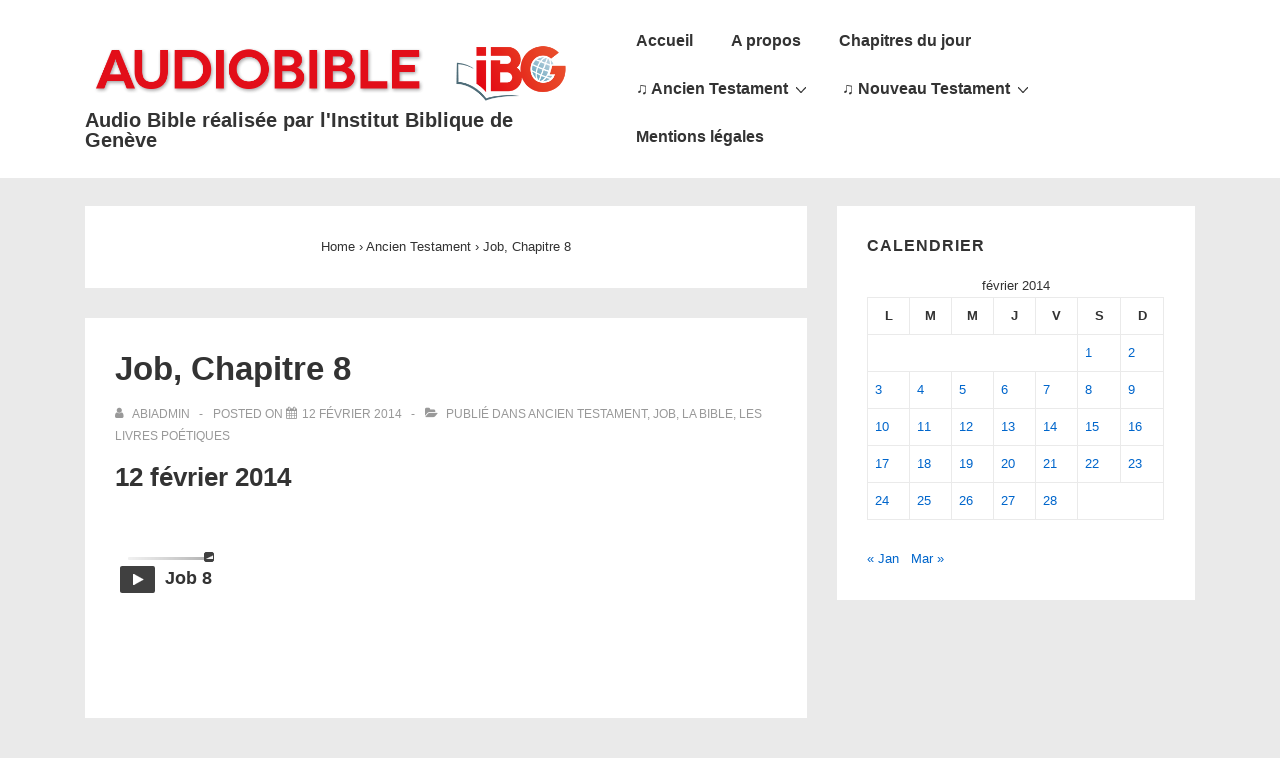

--- FILE ---
content_type: text/html; charset=UTF-8
request_url: https://audiobibleibg.com/2014/02/12/job-chapitre-8/
body_size: 15405
content:
<!doctype html>
<html class="no-js" lang="fr-FR" > <!--<![endif]-->

	<head>
		<meta charset="UTF-8"/>
		<meta name="viewport" content="width=device-width, initial-scale=1.0">
		<link rel="profile" href="http://gmpg.org/xfn/11"/>
		<link rel="pingback" href="https://audiobibleibg.com/xmlrpc.php"/>
		<title>Job, Chapitre 8 &#8211; Audio Bible réalisée par l&#039;Institut Biblique de Genève</title>
<meta name='robots' content='max-image-preview:large' />
<link rel="alternate" type="application/rss+xml" title="Audio Bible réalisée par l&#039;Institut Biblique de Genève &raquo; Flux" href="https://audiobibleibg.com/feed/" />
<link rel="alternate" type="application/rss+xml" title="Audio Bible réalisée par l&#039;Institut Biblique de Genève &raquo; Flux des commentaires" href="https://audiobibleibg.com/comments/feed/" />

<script>
var MP3jPLAYLISTS = [];
var MP3jPLAYERS = [];
</script>
<script>
window._wpemojiSettings = {"baseUrl":"https:\/\/s.w.org\/images\/core\/emoji\/14.0.0\/72x72\/","ext":".png","svgUrl":"https:\/\/s.w.org\/images\/core\/emoji\/14.0.0\/svg\/","svgExt":".svg","source":{"concatemoji":"https:\/\/audiobibleibg.com\/wp-includes\/js\/wp-emoji-release.min.js?ver=6.4.7"}};
/*! This file is auto-generated */
!function(i,n){var o,s,e;function c(e){try{var t={supportTests:e,timestamp:(new Date).valueOf()};sessionStorage.setItem(o,JSON.stringify(t))}catch(e){}}function p(e,t,n){e.clearRect(0,0,e.canvas.width,e.canvas.height),e.fillText(t,0,0);var t=new Uint32Array(e.getImageData(0,0,e.canvas.width,e.canvas.height).data),r=(e.clearRect(0,0,e.canvas.width,e.canvas.height),e.fillText(n,0,0),new Uint32Array(e.getImageData(0,0,e.canvas.width,e.canvas.height).data));return t.every(function(e,t){return e===r[t]})}function u(e,t,n){switch(t){case"flag":return n(e,"\ud83c\udff3\ufe0f\u200d\u26a7\ufe0f","\ud83c\udff3\ufe0f\u200b\u26a7\ufe0f")?!1:!n(e,"\ud83c\uddfa\ud83c\uddf3","\ud83c\uddfa\u200b\ud83c\uddf3")&&!n(e,"\ud83c\udff4\udb40\udc67\udb40\udc62\udb40\udc65\udb40\udc6e\udb40\udc67\udb40\udc7f","\ud83c\udff4\u200b\udb40\udc67\u200b\udb40\udc62\u200b\udb40\udc65\u200b\udb40\udc6e\u200b\udb40\udc67\u200b\udb40\udc7f");case"emoji":return!n(e,"\ud83e\udef1\ud83c\udffb\u200d\ud83e\udef2\ud83c\udfff","\ud83e\udef1\ud83c\udffb\u200b\ud83e\udef2\ud83c\udfff")}return!1}function f(e,t,n){var r="undefined"!=typeof WorkerGlobalScope&&self instanceof WorkerGlobalScope?new OffscreenCanvas(300,150):i.createElement("canvas"),a=r.getContext("2d",{willReadFrequently:!0}),o=(a.textBaseline="top",a.font="600 32px Arial",{});return e.forEach(function(e){o[e]=t(a,e,n)}),o}function t(e){var t=i.createElement("script");t.src=e,t.defer=!0,i.head.appendChild(t)}"undefined"!=typeof Promise&&(o="wpEmojiSettingsSupports",s=["flag","emoji"],n.supports={everything:!0,everythingExceptFlag:!0},e=new Promise(function(e){i.addEventListener("DOMContentLoaded",e,{once:!0})}),new Promise(function(t){var n=function(){try{var e=JSON.parse(sessionStorage.getItem(o));if("object"==typeof e&&"number"==typeof e.timestamp&&(new Date).valueOf()<e.timestamp+604800&&"object"==typeof e.supportTests)return e.supportTests}catch(e){}return null}();if(!n){if("undefined"!=typeof Worker&&"undefined"!=typeof OffscreenCanvas&&"undefined"!=typeof URL&&URL.createObjectURL&&"undefined"!=typeof Blob)try{var e="postMessage("+f.toString()+"("+[JSON.stringify(s),u.toString(),p.toString()].join(",")+"));",r=new Blob([e],{type:"text/javascript"}),a=new Worker(URL.createObjectURL(r),{name:"wpTestEmojiSupports"});return void(a.onmessage=function(e){c(n=e.data),a.terminate(),t(n)})}catch(e){}c(n=f(s,u,p))}t(n)}).then(function(e){for(var t in e)n.supports[t]=e[t],n.supports.everything=n.supports.everything&&n.supports[t],"flag"!==t&&(n.supports.everythingExceptFlag=n.supports.everythingExceptFlag&&n.supports[t]);n.supports.everythingExceptFlag=n.supports.everythingExceptFlag&&!n.supports.flag,n.DOMReady=!1,n.readyCallback=function(){n.DOMReady=!0}}).then(function(){return e}).then(function(){var e;n.supports.everything||(n.readyCallback(),(e=n.source||{}).concatemoji?t(e.concatemoji):e.wpemoji&&e.twemoji&&(t(e.twemoji),t(e.wpemoji)))}))}((window,document),window._wpemojiSettings);
</script>
<style id='wp-emoji-styles-inline-css'>

	img.wp-smiley, img.emoji {
		display: inline !important;
		border: none !important;
		box-shadow: none !important;
		height: 1em !important;
		width: 1em !important;
		margin: 0 0.07em !important;
		vertical-align: -0.1em !important;
		background: none !important;
		padding: 0 !important;
	}
</style>
<link rel='stylesheet' id='wp-block-library-css' href='https://audiobibleibg.com/wp-includes/css/dist/block-library/style.min.css?ver=6.4.7' media='all' />
<style id='wp-block-library-theme-inline-css'>
.wp-block-audio figcaption{color:#555;font-size:13px;text-align:center}.is-dark-theme .wp-block-audio figcaption{color:hsla(0,0%,100%,.65)}.wp-block-audio{margin:0 0 1em}.wp-block-code{border:1px solid #ccc;border-radius:4px;font-family:Menlo,Consolas,monaco,monospace;padding:.8em 1em}.wp-block-embed figcaption{color:#555;font-size:13px;text-align:center}.is-dark-theme .wp-block-embed figcaption{color:hsla(0,0%,100%,.65)}.wp-block-embed{margin:0 0 1em}.blocks-gallery-caption{color:#555;font-size:13px;text-align:center}.is-dark-theme .blocks-gallery-caption{color:hsla(0,0%,100%,.65)}.wp-block-image figcaption{color:#555;font-size:13px;text-align:center}.is-dark-theme .wp-block-image figcaption{color:hsla(0,0%,100%,.65)}.wp-block-image{margin:0 0 1em}.wp-block-pullquote{border-bottom:4px solid;border-top:4px solid;color:currentColor;margin-bottom:1.75em}.wp-block-pullquote cite,.wp-block-pullquote footer,.wp-block-pullquote__citation{color:currentColor;font-size:.8125em;font-style:normal;text-transform:uppercase}.wp-block-quote{border-left:.25em solid;margin:0 0 1.75em;padding-left:1em}.wp-block-quote cite,.wp-block-quote footer{color:currentColor;font-size:.8125em;font-style:normal;position:relative}.wp-block-quote.has-text-align-right{border-left:none;border-right:.25em solid;padding-left:0;padding-right:1em}.wp-block-quote.has-text-align-center{border:none;padding-left:0}.wp-block-quote.is-large,.wp-block-quote.is-style-large,.wp-block-quote.is-style-plain{border:none}.wp-block-search .wp-block-search__label{font-weight:700}.wp-block-search__button{border:1px solid #ccc;padding:.375em .625em}:where(.wp-block-group.has-background){padding:1.25em 2.375em}.wp-block-separator.has-css-opacity{opacity:.4}.wp-block-separator{border:none;border-bottom:2px solid;margin-left:auto;margin-right:auto}.wp-block-separator.has-alpha-channel-opacity{opacity:1}.wp-block-separator:not(.is-style-wide):not(.is-style-dots){width:100px}.wp-block-separator.has-background:not(.is-style-dots){border-bottom:none;height:1px}.wp-block-separator.has-background:not(.is-style-wide):not(.is-style-dots){height:2px}.wp-block-table{margin:0 0 1em}.wp-block-table td,.wp-block-table th{word-break:normal}.wp-block-table figcaption{color:#555;font-size:13px;text-align:center}.is-dark-theme .wp-block-table figcaption{color:hsla(0,0%,100%,.65)}.wp-block-video figcaption{color:#555;font-size:13px;text-align:center}.is-dark-theme .wp-block-video figcaption{color:hsla(0,0%,100%,.65)}.wp-block-video{margin:0 0 1em}.wp-block-template-part.has-background{margin-bottom:0;margin-top:0;padding:1.25em 2.375em}
</style>
<style id='classic-theme-styles-inline-css'>
/*! This file is auto-generated */
.wp-block-button__link{color:#fff;background-color:#32373c;border-radius:9999px;box-shadow:none;text-decoration:none;padding:calc(.667em + 2px) calc(1.333em + 2px);font-size:1.125em}.wp-block-file__button{background:#32373c;color:#fff;text-decoration:none}
</style>
<style id='global-styles-inline-css'>
body{--wp--preset--color--black: #000000;--wp--preset--color--cyan-bluish-gray: #abb8c3;--wp--preset--color--white: #ffffff;--wp--preset--color--pale-pink: #f78da7;--wp--preset--color--vivid-red: #cf2e2e;--wp--preset--color--luminous-vivid-orange: #ff6900;--wp--preset--color--luminous-vivid-amber: #fcb900;--wp--preset--color--light-green-cyan: #7bdcb5;--wp--preset--color--vivid-green-cyan: #00d084;--wp--preset--color--pale-cyan-blue: #8ed1fc;--wp--preset--color--vivid-cyan-blue: #0693e3;--wp--preset--color--vivid-purple: #9b51e0;--wp--preset--color--button-color: #0066CC;--wp--preset--color--button-hover-color: #10659C;--wp--preset--color--button-hover-text-color: #FFFFFF;--wp--preset--color--button-text-color: #FFFFFF;--wp--preset--color--responsive-container-background-color: #333333;--wp--preset--color--responsive-main-container-background-color: #ffffff;--wp--preset--gradient--vivid-cyan-blue-to-vivid-purple: linear-gradient(135deg,rgba(6,147,227,1) 0%,rgb(155,81,224) 100%);--wp--preset--gradient--light-green-cyan-to-vivid-green-cyan: linear-gradient(135deg,rgb(122,220,180) 0%,rgb(0,208,130) 100%);--wp--preset--gradient--luminous-vivid-amber-to-luminous-vivid-orange: linear-gradient(135deg,rgba(252,185,0,1) 0%,rgba(255,105,0,1) 100%);--wp--preset--gradient--luminous-vivid-orange-to-vivid-red: linear-gradient(135deg,rgba(255,105,0,1) 0%,rgb(207,46,46) 100%);--wp--preset--gradient--very-light-gray-to-cyan-bluish-gray: linear-gradient(135deg,rgb(238,238,238) 0%,rgb(169,184,195) 100%);--wp--preset--gradient--cool-to-warm-spectrum: linear-gradient(135deg,rgb(74,234,220) 0%,rgb(151,120,209) 20%,rgb(207,42,186) 40%,rgb(238,44,130) 60%,rgb(251,105,98) 80%,rgb(254,248,76) 100%);--wp--preset--gradient--blush-light-purple: linear-gradient(135deg,rgb(255,206,236) 0%,rgb(152,150,240) 100%);--wp--preset--gradient--blush-bordeaux: linear-gradient(135deg,rgb(254,205,165) 0%,rgb(254,45,45) 50%,rgb(107,0,62) 100%);--wp--preset--gradient--luminous-dusk: linear-gradient(135deg,rgb(255,203,112) 0%,rgb(199,81,192) 50%,rgb(65,88,208) 100%);--wp--preset--gradient--pale-ocean: linear-gradient(135deg,rgb(255,245,203) 0%,rgb(182,227,212) 50%,rgb(51,167,181) 100%);--wp--preset--gradient--electric-grass: linear-gradient(135deg,rgb(202,248,128) 0%,rgb(113,206,126) 100%);--wp--preset--gradient--midnight: linear-gradient(135deg,rgb(2,3,129) 0%,rgb(40,116,252) 100%);--wp--preset--font-size--small: 13px;--wp--preset--font-size--medium: 20px;--wp--preset--font-size--large: 26px;--wp--preset--font-size--x-large: 42px;--wp--preset--font-size--normal: 16px;--wp--preset--font-size--larger: 33px;--wp--preset--spacing--20: 0.44rem;--wp--preset--spacing--30: 0.67rem;--wp--preset--spacing--40: 1rem;--wp--preset--spacing--50: 1.5rem;--wp--preset--spacing--60: 2.25rem;--wp--preset--spacing--70: 3.38rem;--wp--preset--spacing--80: 5.06rem;--wp--preset--shadow--natural: 6px 6px 9px rgba(0, 0, 0, 0.2);--wp--preset--shadow--deep: 12px 12px 50px rgba(0, 0, 0, 0.4);--wp--preset--shadow--sharp: 6px 6px 0px rgba(0, 0, 0, 0.2);--wp--preset--shadow--outlined: 6px 6px 0px -3px rgba(255, 255, 255, 1), 6px 6px rgba(0, 0, 0, 1);--wp--preset--shadow--crisp: 6px 6px 0px rgba(0, 0, 0, 1);}:where(.is-layout-flex){gap: 0.5em;}:where(.is-layout-grid){gap: 0.5em;}body .is-layout-flow > .alignleft{float: left;margin-inline-start: 0;margin-inline-end: 2em;}body .is-layout-flow > .alignright{float: right;margin-inline-start: 2em;margin-inline-end: 0;}body .is-layout-flow > .aligncenter{margin-left: auto !important;margin-right: auto !important;}body .is-layout-constrained > .alignleft{float: left;margin-inline-start: 0;margin-inline-end: 2em;}body .is-layout-constrained > .alignright{float: right;margin-inline-start: 2em;margin-inline-end: 0;}body .is-layout-constrained > .aligncenter{margin-left: auto !important;margin-right: auto !important;}body .is-layout-constrained > :where(:not(.alignleft):not(.alignright):not(.alignfull)){max-width: var(--wp--style--global--content-size);margin-left: auto !important;margin-right: auto !important;}body .is-layout-constrained > .alignwide{max-width: var(--wp--style--global--wide-size);}body .is-layout-flex{display: flex;}body .is-layout-flex{flex-wrap: wrap;align-items: center;}body .is-layout-flex > *{margin: 0;}body .is-layout-grid{display: grid;}body .is-layout-grid > *{margin: 0;}:where(.wp-block-columns.is-layout-flex){gap: 2em;}:where(.wp-block-columns.is-layout-grid){gap: 2em;}:where(.wp-block-post-template.is-layout-flex){gap: 1.25em;}:where(.wp-block-post-template.is-layout-grid){gap: 1.25em;}.has-black-color{color: var(--wp--preset--color--black) !important;}.has-cyan-bluish-gray-color{color: var(--wp--preset--color--cyan-bluish-gray) !important;}.has-white-color{color: var(--wp--preset--color--white) !important;}.has-pale-pink-color{color: var(--wp--preset--color--pale-pink) !important;}.has-vivid-red-color{color: var(--wp--preset--color--vivid-red) !important;}.has-luminous-vivid-orange-color{color: var(--wp--preset--color--luminous-vivid-orange) !important;}.has-luminous-vivid-amber-color{color: var(--wp--preset--color--luminous-vivid-amber) !important;}.has-light-green-cyan-color{color: var(--wp--preset--color--light-green-cyan) !important;}.has-vivid-green-cyan-color{color: var(--wp--preset--color--vivid-green-cyan) !important;}.has-pale-cyan-blue-color{color: var(--wp--preset--color--pale-cyan-blue) !important;}.has-vivid-cyan-blue-color{color: var(--wp--preset--color--vivid-cyan-blue) !important;}.has-vivid-purple-color{color: var(--wp--preset--color--vivid-purple) !important;}.has-black-background-color{background-color: var(--wp--preset--color--black) !important;}.has-cyan-bluish-gray-background-color{background-color: var(--wp--preset--color--cyan-bluish-gray) !important;}.has-white-background-color{background-color: var(--wp--preset--color--white) !important;}.has-pale-pink-background-color{background-color: var(--wp--preset--color--pale-pink) !important;}.has-vivid-red-background-color{background-color: var(--wp--preset--color--vivid-red) !important;}.has-luminous-vivid-orange-background-color{background-color: var(--wp--preset--color--luminous-vivid-orange) !important;}.has-luminous-vivid-amber-background-color{background-color: var(--wp--preset--color--luminous-vivid-amber) !important;}.has-light-green-cyan-background-color{background-color: var(--wp--preset--color--light-green-cyan) !important;}.has-vivid-green-cyan-background-color{background-color: var(--wp--preset--color--vivid-green-cyan) !important;}.has-pale-cyan-blue-background-color{background-color: var(--wp--preset--color--pale-cyan-blue) !important;}.has-vivid-cyan-blue-background-color{background-color: var(--wp--preset--color--vivid-cyan-blue) !important;}.has-vivid-purple-background-color{background-color: var(--wp--preset--color--vivid-purple) !important;}.has-black-border-color{border-color: var(--wp--preset--color--black) !important;}.has-cyan-bluish-gray-border-color{border-color: var(--wp--preset--color--cyan-bluish-gray) !important;}.has-white-border-color{border-color: var(--wp--preset--color--white) !important;}.has-pale-pink-border-color{border-color: var(--wp--preset--color--pale-pink) !important;}.has-vivid-red-border-color{border-color: var(--wp--preset--color--vivid-red) !important;}.has-luminous-vivid-orange-border-color{border-color: var(--wp--preset--color--luminous-vivid-orange) !important;}.has-luminous-vivid-amber-border-color{border-color: var(--wp--preset--color--luminous-vivid-amber) !important;}.has-light-green-cyan-border-color{border-color: var(--wp--preset--color--light-green-cyan) !important;}.has-vivid-green-cyan-border-color{border-color: var(--wp--preset--color--vivid-green-cyan) !important;}.has-pale-cyan-blue-border-color{border-color: var(--wp--preset--color--pale-cyan-blue) !important;}.has-vivid-cyan-blue-border-color{border-color: var(--wp--preset--color--vivid-cyan-blue) !important;}.has-vivid-purple-border-color{border-color: var(--wp--preset--color--vivid-purple) !important;}.has-vivid-cyan-blue-to-vivid-purple-gradient-background{background: var(--wp--preset--gradient--vivid-cyan-blue-to-vivid-purple) !important;}.has-light-green-cyan-to-vivid-green-cyan-gradient-background{background: var(--wp--preset--gradient--light-green-cyan-to-vivid-green-cyan) !important;}.has-luminous-vivid-amber-to-luminous-vivid-orange-gradient-background{background: var(--wp--preset--gradient--luminous-vivid-amber-to-luminous-vivid-orange) !important;}.has-luminous-vivid-orange-to-vivid-red-gradient-background{background: var(--wp--preset--gradient--luminous-vivid-orange-to-vivid-red) !important;}.has-very-light-gray-to-cyan-bluish-gray-gradient-background{background: var(--wp--preset--gradient--very-light-gray-to-cyan-bluish-gray) !important;}.has-cool-to-warm-spectrum-gradient-background{background: var(--wp--preset--gradient--cool-to-warm-spectrum) !important;}.has-blush-light-purple-gradient-background{background: var(--wp--preset--gradient--blush-light-purple) !important;}.has-blush-bordeaux-gradient-background{background: var(--wp--preset--gradient--blush-bordeaux) !important;}.has-luminous-dusk-gradient-background{background: var(--wp--preset--gradient--luminous-dusk) !important;}.has-pale-ocean-gradient-background{background: var(--wp--preset--gradient--pale-ocean) !important;}.has-electric-grass-gradient-background{background: var(--wp--preset--gradient--electric-grass) !important;}.has-midnight-gradient-background{background: var(--wp--preset--gradient--midnight) !important;}.has-small-font-size{font-size: var(--wp--preset--font-size--small) !important;}.has-medium-font-size{font-size: var(--wp--preset--font-size--medium) !important;}.has-large-font-size{font-size: var(--wp--preset--font-size--large) !important;}.has-x-large-font-size{font-size: var(--wp--preset--font-size--x-large) !important;}
.wp-block-navigation a:where(:not(.wp-element-button)){color: inherit;}
:where(.wp-block-post-template.is-layout-flex){gap: 1.25em;}:where(.wp-block-post-template.is-layout-grid){gap: 1.25em;}
:where(.wp-block-columns.is-layout-flex){gap: 2em;}:where(.wp-block-columns.is-layout-grid){gap: 2em;}
.wp-block-pullquote{font-size: 1.5em;line-height: 1.6;}
</style>
<link rel='stylesheet' id='responsive-style-css' href='https://audiobibleibg.com/wp-content/themes/responsive/core/css/style.min.css?ver=4.7.4' media='all' />
<style id='responsive-style-inline-css'>
:root .has-button-color-color { color: #0066CC; }:root .has-button-color-background-color { background-color: #0066CC; }:root .has-button-hover-color-color { color: #10659C; }:root .has-button-hover-color-background-color { background-color: #10659C; }:root .has-button-hover-text-color-color { color: #FFFFFF; }:root .has-button-hover-text-color-background-color { background-color: #FFFFFF; }:root .has-button-text-color-color { color: #FFFFFF; }:root .has-button-text-color-background-color { background-color: #FFFFFF; }:root .has-responsive-container-background-color-color { color: #333333; }:root .has-responsive-container-background-color-background-color { background-color: #333333; }:root .has-responsive-main-container-background-color-color { color: #ffffff; }:root .has-responsive-main-container-background-color-background-color { background-color: #ffffff; }
 .container, [class*='__inner-container'], .site-header-full-width-main-navigation.site-mobile-header-layout-vertical:not(.responsive-site-full-width) .main-navigation-wrapper{max-width:1140px}.page.front-page.responsive-site-style-content-boxed .custom-home-widget-section.home-widgets, .blog.front-page.responsive-site-style-content-boxed .custom-home-widget-section.home-widgets, .responsive-site-style-content-boxed .custom-home-about-section, .responsive-site-style-content-boxed .custom-home-feature-section, .responsive-site-style-content-boxed .custom-home-team-section, .responsive-site-style-content-boxed .custom-home-testimonial-section, .responsive-site-style-content-boxed .custom-home-contact-section, .responsive-site-style-content-boxed .custom-home-widget-section, .responsive-site-style-content-boxed .custom-home-featured-area, .responsive-site-style-content-boxed .site-content-header, .responsive-site-style-content-boxed .content-area-wrapper, .responsive-site-style-content-boxed .site-content .hentry, .responsive-site-style-content-boxed .give-wrap .give_forms, .responsive-site-style-content-boxed .navigation, .responsive-site-style-content-boxed .comments-area, .responsive-site-style-content-boxed .comment-respond, .responsive-site-style-boxed .custom-home-about-section, .responsive-site-style-boxed .custom-home-feature-section, .responsive-site-style-boxed .custom-home-team-section, .responsive-site-style-boxed .custom-home-testimonial-section, .responsive-site-style-boxed .custom-home-contact-section, .responsive-site-style-boxed .custom-home-widget-section, .responsive-site-style-boxed .custom-home-featured-area, .responsive-site-style-boxed .site-content-header, .responsive-site-style-boxed .site-content .hentry, .responsive-site-style-boxed .give-wrap .give_forms, .responsive-site-style-boxed .navigation, .responsive-site-style-boxed .comments-area, .responsive-site-style-boxed .comment-respond, .responsive-site-style-boxed .comment-respond, .responsive-site-style-boxed aside#secondary .widget-wrapper, .responsive-site-style-boxed .site-content article.product{background-color:#ffffff;border-radius:0px}address, blockquote, pre, code, kbd, tt, var{background-color:#eaeaea}p, .entry-content p{margin-bottom:em}.responsive-site-style-content-boxed .hentry, .responsive-site-style-content-boxed .give-wrap .give_forms, .responsive-site-style-content-boxed .navigation, .responsive-site-style-content-boxed .comments-area, .responsive-site-style-content-boxed .comment-respond, .responsive-site-style-boxed .give-wrap .give_forms, .responsive-site-style-boxed .hentry, .responsive-site-style-boxed .navigation, .responsive-site-style-boxed .comments-area, .responsive-site-style-boxed .comment-respond, .page.front-page.responsive-site-style-flat .widget-wrapper, .blog.front-page.responsive-site-style-flat .widget-wrapper, .responsive-site-style-boxed .widget-wrapper, .responsive-site-style-boxed .site-content article.product{padding:30px}@media screen and ( max-width:992px ){.responsive-site-style-content-boxed .hentry, .responsive-site-style-content-boxed .give-wrap .give_forms, .responsive-site-style-content-boxed .navigation, .responsive-site-style-content-boxed .comments-area, .responsive-site-style-content-boxed .comment-respond, .responsive-site-style-boxed .hentry, .responsive-site-style-boxed .give-wrap .give_forms, .responsive-site-style-boxed .navigation, .responsive-site-style-boxed .comments-area, .responsive-site-style-boxed .comment-respond, .page.front-page.responsive-site-style-flat .widget-wrapper, .blog.front-page.responsive-site-style-flat .widget-wrapper, .responsive-site-style-boxed .widget-wrapper, .responsive-site-style-boxed .site-content article.product, .page-template-gutenberg-fullwidth.responsive-site-style-content-boxed .hentry .post-entry > div:not(.wp-block-cover):not(.wp-block-coblocks-map), .page-template-gutenberg-fullwidth.responsive-site-style-boxed .hentry .post-entry > div:not(.wp-block-cover):not(.wp-block-coblocks-map){padding:30px}}@media screen and ( max-width:576px ){.responsive-site-style-content-boxed .give-wrap .give_forms, .responsive-site-style-content-boxed .hentry, .responsive-site-style-content-boxed .navigation, .responsive-site-style-content-boxed .comments-area, .responsive-site-style-content-boxed .comment-respond, .responsive-site-style-boxed .hentry, .responsive-site-style-boxed .give-wrap .give_forms, .responsive-site-style-boxed .navigation, .responsive-site-style-boxed .comments-area, .responsive-site-style-boxed .comment-respond, .page.front-page.responsive-site-style-flat .widget-wrapper, .blog.front-page.responsive-site-style-flat .widget-wrapper, .responsive-site-style-boxed .widget-wrapper, .responsive-site-style-boxed .site-content article.product, .page-template-gutenberg-fullwidth.responsive-site-style-content-boxed .hentry .post-entry > div:not(.wp-block-cover):not(.wp-block-coblocks-map), .page-template-gutenberg-fullwidth.responsive-site-style-boxed .hentry .post-entry > div:not(.wp-block-cover):not(.wp-block-coblocks-map){padding:30px}}body{color:#333333}.post-data *, .hentry .post-data a, .hentry .post-data, .post-meta *, .hentry .post-meta a{color:#999999}a{color:#0066CC}.entry-content .woocommerce a.remove:hover{color:#0066CC !important;border-color:#0066CC}a:hover{color:#10659C}label{color:#333333}.responsive-block-editor-addons-button__wrapper > .not-inherited-from-theme, .responsive-block-editor-addons-button__wrapper > .inherited-from-theme{color:#ffffff}.responsive-block-editor-addons-button__wrapper:hover > .not-inherited-from-theme, .responsive-block-editor-addons-button__wrapper:hover > .inherited-from-theme{color:#ffffff}.page.front-page .button, .blog.front-page .button, .read-more-button .hentry .read-more .more-link, input[type=button], input[type=submit], button, .button, .wp-block-button__link, body div.wpforms-container-full .wpforms-form input[type=submit], body div.wpforms-container-full .wpforms-form button[type=submit], body div.wpforms-container-full .wpforms-form .wpforms-page-button, .main-navigation .menu .res-button-menu .res-custom-button{background-color:#0066CC;border:0px solid #10659C;border-radius:0px;color:#ffffff;padding:10px}@media screen and ( max-width:992px ){.page.front-page .button, .blog.front-page .button, .read-more-button .hentry .read-more .more-link, input[type=button], .wp-block-button__link, input[type=submit], button, .button, body div.wpforms-container-full .wpforms-form input[type=submit], body div.wpforms-container-full .wpforms-form button[type=submit], body div.wpforms-container-full .wpforms-form .wpforms-page-button, .main-navigation .menu .res-button-menu .res-custom-button{padding:10px}}@media screen and ( max-width:576px ){.page.front-page .button, .blog.front-page .button, .read-more-button .hentry .read-more .more-link, input[type=button], .wp-block-button__link, input[type=submit], button, .button, body div.wpforms-container-full .wpforms-form input[type=submit], body div.wpforms-container-full .wpforms-form button[type=submit], body div.wpforms-container-full .wpforms-form .wpforms-page-button, .main-navigation .menu .res-button-menu .res-custom-button{padding:10px}}.page.front-page .button:focus, .blog.front-page .button:focus, .page.front-page .button:hover, .blog.front-page .button:hover, .wp-block-button__link.has-text-color.has-background:focus, .wp-block-button__link.has-text-color.has-background:hover, .wp-block-button__link.has-text-color:focus, .wp-block-button__link.has-text-color:hover, .wp-block-button__link.has-background:hover, .wp-block-button__link.has-background:focus, .main-navigation .menu .res-button-menu .res-custom-button:hover{color:#ffffff !important;background-color:#10659C !important}.wp-block-button__link:focus, .wp-block-button__link:hover, .read-more-button .hentry .read-more .more-link:hover, .read-more-button .hentry .read-more .more-link:focus, input[type=button]:hover, input[type=submit]:hover, input[type=button]:focus, input[type=submit]:focus, button:hover, button:focus, .button:hover, .button:focus, body div.wpforms-container-full .wpforms-form input[type=submit]:hover, body div.wpforms-container-full .wpforms-form input[type=submit]:focus, body div.wpforms-container-full .wpforms-form input[type=submit]:active, body div.wpforms-container-full .wpforms-form button[type=submit]:hover, body div.wpforms-container-full .wpforms-form button[type=submit]:focus, body div.wpforms-container-full .wpforms-form button[type=submit]:active, body div.wpforms-container-full .wpforms-form .wpforms-page-button:hover, body div.wpforms-container-full .wpforms-form .wpforms-page-button:active, body div.wpforms-container-full .wpforms-form .wpforms-page-button:focus, .main-navigation .menu .res-button-menu .res-custom-button:hover{color:#ffffff;border:0px solid #0066CC;background-color:#10659C}select, textarea, input[type=tel], input[type=email], input[type=number], input[type=search], input[type=text], input[type=date], input[type=datetime], input[type=datetime-local], input[type=month], input[type=password], input[type=range], input[type=time], input[type=url], input[type=week], body div.wpforms-container-full .wpforms-form input[type=date], body div.wpforms-container-full .wpforms-form input[type=datetime], body div.wpforms-container-full .wpforms-form input[type=datetime-local], body div.wpforms-container-full .wpforms-form input[type=email], body div.wpforms-container-full .wpforms-form input[type=month], body div.wpforms-container-full .wpforms-form input[type=number], body div.wpforms-container-full .wpforms-form input[type=password], body div.wpforms-container-full .wpforms-form input[type=range], body div.wpforms-container-full .wpforms-form input[type=search], body div.wpforms-container-full .wpforms-form input[type=tel], body div.wpforms-container-full .wpforms-form input[type=text], body div.wpforms-container-full .wpforms-form input[type=time], body div.wpforms-container-full .wpforms-form input[type=url], body div.wpforms-container-full .wpforms-form input[type=week], body div.wpforms-container-full .wpforms-form select, body div.wpforms-container-full .wpforms-form textarea{color:#333333;background-color:#ffffff;border:1px solid #cccccc;border-radius:0px;line-height:1.75;padding:3px;height:auto}.entry-content div.wpforms-container-full .wpforms-form select, body div.wpforms-container-full .wpforms-form select, select{background-image:linear-gradient(45deg, transparent 50%, #333333 50%), linear-gradient(135deg, #333333 50%, transparent 50%);background-position:calc(100% - 20px) calc(50% + 2px), calc(100% - 15px) calc(50% + 2px), calc(100% - .5em) .5em;background-size:5px 5px, 5px 5px, 1.5em 1.5em;background-repeat:no-repeat;-webkit-appearance:none;-moz-appearance:none}body div.wpforms-container-full .wpforms-form .wpforms-field input.wpforms-error, body div.wpforms-container-full .wpforms-form .wpforms-field input.user-invalid, body div.wpforms-container-full .wpforms-form .wpforms-field textarea.wpforms-error, body div.wpforms-container-full .wpforms-form .wpforms-field textarea.user-invalid, body div.wpforms-container-full .wpforms-form .wpforms-field select.wpforms-error, body div.wpforms-container-full .wpforms-form .wpforms-field select.user-invalid{border-width:1px}@media screen and ( max-width:992px ){select, textarea, input[type=tel], input[type=email], input[type=number], input[type=search], input[type=text], input[type=date], input[type=datetime], input[type=datetime-local], input[type=month], input[type=password], input[type=range], input[type=time], input[type=url], input[type=week], body div.wpforms-container-full .wpforms-form input[type=date], body div.wpforms-container-full .wpforms-form input[type=datetime], body div.wpforms-container-full .wpforms-form input[type=datetime-local], body div.wpforms-container-full .wpforms-form input[type=email], body div.wpforms-container-full .wpforms-form input[type=month], body div.wpforms-container-full .wpforms-form input[type=number], body div.wpforms-container-full .wpforms-form input[type=password], body div.wpforms-container-full .wpforms-form input[type=range], body div.wpforms-container-full .wpforms-form input[type=search], body div.wpforms-container-full .wpforms-form input[type=tel], body div.wpforms-container-full .wpforms-form input[type=text], body div.wpforms-container-full .wpforms-form input[type=time], body div.wpforms-container-full .wpforms-form input[type=url], body div.wpforms-container-full .wpforms-form input[type=week], body div.wpforms-container-full .wpforms-form select, body div.wpforms-container-full .wpforms-form textarea{padding:3px}}@media screen and ( max-width:576px ){select, textarea, input[type=tel], input[type=email], input[type=number], input[type=search], input[type=text], input[type=date], input[type=datetime], input[type=datetime-local], input[type=month], input[type=password], input[type=range], input[type=time], input[type=url], input[type=week], body div.wpforms-container-full .wpforms-form input[type=date], body div.wpforms-container-full .wpforms-form input[type=datetime], body div.wpforms-container-full .wpforms-form input[type=datetime-local], body div.wpforms-container-full .wpforms-form input[type=email], body div.wpforms-container-full .wpforms-form input[type=month], body div.wpforms-container-full .wpforms-form input[type=number], body div.wpforms-container-full .wpforms-form input[type=password], body div.wpforms-container-full .wpforms-form input[type=range], body div.wpforms-container-full .wpforms-form input[type=search], body div.wpforms-container-full .wpforms-form input[type=tel], body div.wpforms-container-full .wpforms-form input[type=text], body div.wpforms-container-full .wpforms-form input[type=time], body div.wpforms-container-full .wpforms-form input[type=url], body div.wpforms-container-full .wpforms-form input[type=week], body div.wpforms-container-full .wpforms-form select, body div.wpforms-container-full .wpforms-form textarea{padding:3px}}h1{color:#333333}h2{color:#333333}h3{color:#333333}h4{color:#333333}h5{color:#333333}h6{color:#333333}body.custom-background.responsive-site-contained, body.custom-background.responsive-site-full-width{background-position:left top}body.custom-background.responsive-site-contained, body.custom-background.responsive-site-full-width{background-attachment:fixed}body.custom-background.responsive-site-contained, body.custom-background.responsive-site-full-width{background-repeat:repeat}body.custom-background.responsive-site-contained, body.custom-background.responsive-site-full-width{background-size:cover}.widget-area .widget-title h4{color:#333333}.responsive-site-style-boxed aside#secondary .widget-wrapper{background-color:#ffffff}.widget-area{color:#333333}.widget-area .widget-wrapper a{color:#0066CC}.widget-area .widget-wrapper a:hover{color:#10659C}body:not(.res-transparent-header) .site-header{padding-top:0px;padding-bottom:0px}@media screen and (max-width:767px){body.site-header-layout-vertical.site-mobile-header-layout-horizontal:not(.res-transparent-header) .site-header .main-navigation{border-top:0}}body.res-transparent-header .site-header{padding-top:0px;padding-bototm:0px}@media screen and (max-width:767px){body.site-header-layout-vertical.site-mobile-header-layout-horizontal.res-transparent-header .site-header .main-navigation{border-top:0}}@media (min-width:767px){.main-navigation .menu-toggle{display:none}.site-branding{width:auto}.main-navigation .menu{display:block}.main-navigation .menu > li{border-bottom:none;float:left;margin-left:2px}.main-navigation .children, .main-navigation .sub-menu{background-color:#ffffff;box-shadow:0 0px 2px #cccccc;left:-9999em;margin-left:0;top:100%;position:absolute;width:240px;z-index:9999}.main-navigation .children > li.focus > .children, .main-navigation .children > li.focus > .sub-menu, .main-navigation .children > li:hover > .children, .main-navigation .children > li:hover > .sub-menu, .main-navigation .sub-menu > li.focus > .children, .main-navigation .sub-menu > li.focus > .sub-menu, .main-navigation .sub-menu > li:hover > .children, .main-navigation .sub-menu > li:hover > .sub-menu{left:100%;top:0}.main-navigation .children > li:first-child, .main-navigation .sub-menu > li:first-child{border-top:none}.main-navigation .children a, .main-navigation .sub-menu a{padding:15px 15px}.site-header-layout-horizontal.site-header-main-navigation-site-branding .main-navigation .menu > li{margin-left:0;margin-right:2px}.site-header-layout-vertical .site-header .row{flex-direction:column}.site-header-layout-vertical .main-navigation .menu > li{margin-left:0;margin-right:2px}.site-header-layout-vertical.site-header-alignment-center .main-navigation .menu{display:table;margin-left:auto;margin-right:auto;width:auto}.site-header-layout-vertical.site-header-alignment-center .main-navigation .menu > li{margin-left:1px;margin-right:1px}.site-header-layout-vertical.site-header-alignment-right .main-navigation .menu{display:table;margin-right:0;margin-left:auto}.site-header-layout-vertical.site-header-alignment-right .main-navigation .menu > li{margin-left:1px;margin-right:0}.site-header-layout-vertical.site-header-full-width-main-navigation .main-navigation{margin-left:calc( 50% - 50vw );margin-right:calc( 50% - 50vw );max-width:100vw;width:100vw}.site-header-layout-horizontal .site-header .row{flex-wrap:nowrap}.site-header-layout-vertical.site-header-alignment-center .site-branding{text-align:center}.site-header-layout-vertical.site-header-alignment-center .main-navigation .menu-toggle{text-align:center;margin:auto}.site-header-layout-vertical.site-header-alignment-right .site-branding{text-align:right}.site-header-layout-vertical.site-header-alignment-right .main-navigation .menu-toggle{text-align:right;float:right}.site-header-layout-horizontal.header-widget-position-with_logo .site-branding{padding-right:75px}.site-header-layout-vertical.site-header-alignment-center .site-branding{text-align:center}.site-header-layout-vertical.site-header-alignment-center .main-navigation .menu-toggle{text-align:center;margin:auto}.site-header-layout-vertical.site-header-alignment-center .main-navigation .menu > li{margin-left:1px;margin-right:1px}.site-header-layout-vertical.site-header-alignment-right .site-branding{text-align:right}.site-header-layout-vertical.site-header-alignment-right .main-navigation .menu-toggle{text-align:right;float:right}.site-header-layout-vertical.site-header-alignment-right .main-navigation .menu > li{margin-left:1px;margin-right:1px}.site-header-layout-vertical.site-header-site-branding-main-navigation.site-header-full-width-main-navigation .main-navigation{border-top:1px solid #eaeaea}.site-header-layout-vertical.site-header-site-branding-main-navigation.site-header-full-width-main-navigation .main-navigation div{border-bottom:0}.site-header-layout-vertical.site-header-main-navigation-site-branding.site-header-full-width-main-navigation .main-navigation{border-bottom:1px solid #eaeaea;border-top:0}.site-header-layout-vertical.site-header-main-navigation-site-branding.site-header-full-width-main-navigation .main-navigation div{border-bottom:0}.children .res-iconify.no-menu{transform:rotate( -139deg );right:0.5rem}.main-navigation .menu .sub-menu .res-iconify svg{transform:translate(0,-50%) rotate(270deg)}}@media screen and ( max-width:767px ){.site-mobile-header-layout-horizontal.site-header-main-navigation-site-branding .main-navigation .menu-toggle{bottom:28px}.site-mobile-header-layout-horizontal.site-header-site-branding-main-navigation .main-navigation .menu-toggle{top:28px}.site-mobile-header-layout-horizontal.header-widget-position-with_logo .site-branding{padding-right:75px}.site-mobile-header-layout-vertical.site-mobile-header-alignment-center .site-branding{text-align:center}.site-mobile-header-layout-vertical.site-mobile-header-alignment-center .main-navigation .menu-toggle{text-align:center;margin:auto}.site-mobile-header-layout-vertical.site-mobile-header-alignment-center .main-navigation .menu > li{margin-left:1px;margin-right:1px}.site-mobile-header-layout-vertical.site-mobile-header-alignment-right .site-branding{text-align:right}.site-mobile-header-layout-vertical.site-mobile-header-alignment-right .main-navigation .menu-toggle{text-align:right;float:right}.site-mobile-header-layout-vertical.site-mobile-header-alignment-right .main-navigation .menu > li{margin-left:1px;margin-right:1px}.site-mobile-header-layout-vertical.site-header-site-branding-main-navigation.site-header-full-width-main-navigation .main-navigation{border-top:1px solid #eaeaea}.site-mobile-header-layout-vertical.site-header-site-branding-main-navigation.site-header-full-width-main-navigation .main-navigation div{border-bottom:0}.site-mobile-header-layout-vertical.site-header-main-navigation-site-branding.site-header-full-width-main-navigation .main-navigation{border-bottom:1px solid #eaeaea;border-top:0}.site-mobile-header-layout-vertical.site-header-main-navigation-site-branding.site-header-full-width-main-navigation .main-navigation div{border-bottom:0}.main-navigation .children, .main-navigation .sub-menu{display:none}.res-iconify{top:0.3px}.main-navigation .res-iconify.no-menu{top:16.3px}}@media screen and ( max-width:576px ){.site-mobile-header-layout-horizontal.site-header-main-navigation-site-branding .main-navigation .menu-toggle{bottom:28px}.site-mobile-header-layout-horizontal.site-header-site-branding-main-navigation .main-navigation .menu-toggle{top:28px}.site-mobile-header-layout-horizontal.header-widget-position-with_logo .site-branding{padding-right:15px}}.site-title a{color:#333333}.site-title a:hover{color:#10659C}.site-description{color:#999999}.site-header{border-bottom-color:#eaeaea;background-color:#ffffff}.header-full-width.site-header-layout-vertical .main-navigation, .site-header-layout-vertical.site-header-full-width-main-navigation .main-navigation, .responsive-site-full-width.site-header-layout-vertical .main-navigation, .site-header-layout-vertical .main-navigation div, .site-header-layout-vertical.site-header-site-branding-main-navigation.last-item-spread-away .main-navigation .menu{background-color:#ffffff}.header-full-width.site-header-layout-vertical .main-navigation.toggled, .site-header-layout-vertical.site-header-full-width-main-navigation .main-navigation.toggled, .responsive-site-full-width.site-header-layout-vertical .main-navigation.toggled, .site-header-layout-vertical .main-navigation.toggled div, .main-navigation.toggled{background-color:#ffffff}@media ( max-width:767px ){.site-mobile-header-layout-vertical .main-navigation{background-color:#ffffff}.site-mobile-header-layout-vertical .main-navigation.toggled{background-color:#ffffff}.site-mobile-header-layout-vertical.site-header-site-branding-main-navigation:not(.site-header-full-width-main-navigation) .main-navigation{border-top:1px solid #eaeaea}.site-mobile-header-layout-vertical.site-header-main-navigation-site-branding:not(.site-header-full-width-main-navigation) .main-navigation{border-bottom:1px solid #eaeaea}}@media ( min-width:767px ){.header-full-width.site-header-layout-vertical.site-header-site-branding-main-navigation .main-navigation, .responsive-site-full-width.site-header-layout-vertical.site-header-site-branding-main-navigation .main-navigation, .site-header-layout-vertical.site-header-site-branding-main-navigation:not(.site-header-full-width-main-navigation):not(.responsive-site-full-width):not(.header-full-width) .main-navigation > div{border-top:1px solid #eaeaea}.header-full-width.site-header-layout-vertical.site-header-main-navigation-site-branding .main-navigation, .responsive-site-full-width.site-header-layout-vertical.site-header-main-navigation-site-branding .main-navigation, .site-header-layout-vertical.site-header-main-navigation-site-branding:not(.site-header-full-width-main-navigation):not(.responsive-site-full-width):not(.header-full-width) .main-navigation > div{border-bottom:1px solid #eaeaea}}.site-header-layout-vertical.site-header-full-width-main-navigation.site-header-site-branding-main-navigation .main-navigation{border-top:1px solid #eaeaea}.site-header-layout-vertical.site-header-full-width-main-navigation.site-header-main-navigation-site-branding .main-navigation{border-bottom:1px solid #eaeaea}.main-navigation .menu > li > a{color:#333333}.main-navigation .res-iconify svg{stroke:#333333}.main-navigation .menu > li.current_page_item > a, .main-navigation .menu > li.current-menu-item > a{color:;background-color:#ffffff}.main-navigation .menu > li.current-menu-item > .res-iconify{color:}.main-navigation .menu > li.current-menu-item > a > .res-iconify svg{stroke:}.main-navigation .menu li > a:hover{color:#10659C;background-color:#ffffff}.main-navigation .menu li:hover .res-iconify svg:hover, .main-navigation .menu > li:hover > a:not(.sub-menu) > .res-iconify svg{stroke:#10659C}.main-navigation .children, .main-navigation .sub-menu{background-color:#ffffff}.main-navigation .children li a, .main-navigation .sub-menu li a{color:#333333}.main-navigation .sub-menu li .res-iconify svg{stroke:#333333}.main-navigation .menu .sub-menu .current_page_item > a, .main-navigation .menu .sub-menu .current-menu-item > a, .main-navigation .menu .children li.current_page_item a{color:;background-color:#ffffff}.main-navigation .menu .children li.current_page_item .res-iconify svg{stroke:}.main-navigation .children li a:hover, .main-navigation .sub-menu li a:hover, .main-navigation .menu .sub-menu .current_page_item > a:hover, .main-navigation .menu .sub-menu .current-menu-item > a:hover{color:#10659C;background-color:#ffffff}.main-navigation .menu .sub-menu li:hover > .res-iconify svg, .main-navigation .menu .sub-menu li:hover > a > .res-iconify svg{stroke:#10659C}.main-navigation .menu-toggle{background-color:transparent;color:#333333}.site-header{border-bottom-width:0px;border-bottom-style:solid}.main-navigation .children, .main-navigation .sub-menu{border-top-width:0px;border-bottom-width:0px;border-left-width:0px;border-right-width:0px;border-color:;border-style:solid}@media screen and ( max-width:992px ){.main-navigation .children, .main-navigation .sub-menu{border-top-width:0px;border-bottom-width:0px;border-left-width:0px;border-right-width:0px;border-color:;border-style:solid}}@media screen and ( max-width:576px ){.main-navigation .children, .main-navigation .sub-menu{border-top-width:0px;border-bottom-width:0px;border-left-width:0px;border-right-width:0px;border-color:;border-style:solid}}.site-branding-wrapper{padding:28px 0px 28px 0px}@media screen and ( max-width:992px ){.site-branding-wrapper{padding:28px 0px 28px 0px}}@media screen and ( max-width:576px ){.site-branding-wrapper{padding:28px 0px 28px 0px}}.res-transparent-header .site-content{padding:120px 0px 120px 0px}@media screen and ( max-width:992px ){.res-transparent-header .site-content{padding:28px 0px 28px 0px}}@media screen and ( max-width:576px ){.res-transparent-header .site-content{padding:28px 0px 28px 0px}}@media (max-width:767px){.main-navigation.toggled .menu{flex-direction:column}}.main-navigation .menu-toggle{width:49px}.hamburger-menu-label{font-size:20px}@media (max-width:767px){.main-navigation.toggled .menu-toggle{background-color:transparent;border:none;border-radius:0px}.main-navigation .menu-toggle{background-color:transparent;border:none;border-radius:0px}}.custom-logo-link{display:block}.site-content-header .page-header .page-title, .site-content-header .page-title{color:#333333}.site-content-header .page-header .page-description, .site-content-header .page-description{color:#333333}.site-content-header .breadcrumb-list, .site-content-header .breadcrumb-list a{color:#333333}.site-content-header{padding:30px}@media screen and ( max-width:768px ){.site-content-header{padding:30px}}@media screen and ( max-width:576px ){.site-content-header{padding:30px}}@media (min-width:992px){.search:not(.post-type-archive-product) .content-area, .archive:not(.post-type-archive-product):not(.post-type-archive-course) .content-area, .blog:not(.custom-home-page-active) .content-area{width:66%}.search:not(.post-type-archive-product) aside.widget-area, .archive:not(.post-type-archive-product) aside.widget-area, .blog:not(.custom-home-page-active) aside.widget-area{width:calc(100% - 66%)}}.search .site-content article.product .post-entry .thumbnail img, .search .hentry .thumbnail img, .archive .hentry .thumbnail img, .blog .hentry .thumbnail img{width:auto}.search .hentry .post-meta > span::after, .archive .hentry .post-meta > span::after, .blog .hentry .post-meta > span::after{content:'-'}@media (min-width:992px){.single:not(.single-product) .content-area{width:66%}.single:not(.single-product) aside.widget-area{width:calc(100% - 66%)}}.single .hentry .thumbnail img{width:auto}.single .hentry .post-meta > span::after{content:'-'}@media (min-width:992px){.page:not(.page-template-gutenberg-fullwidth):not(.page-template-full-width-page):not(.woocommerce-cart):not(.woocommerce-checkout):not(.front-page) .content-area{width:66%}.page aside.widget-area:not(.home-widgets){width:calc(100% - 66%)}}.page .hentry .thumbnail img{width:auto}.header-widgets{background-color:#ffffff;color:#333333;border-color:#eaeaea}.header-widgets h1, .header-widgets h2, .header-widgets h3, .header-widgets h4, .header-widgets h5, .header-widgets h6{color:#333333}.header-widgets .widget-title h4{color:#333333}.header-widgets a{color:#0066CC}.header-widgets a:focus, .header-widgets a:hover{color:#10659C}.footer-widgets{display:block;padding:20px 0px 20px 0px}@media screen and ( max-width:992px ){.footer-widgets{display:block;padding:20px 0px 20px 0px}}@media screen and ( max-width:576px ){.footer-widgets{display:block;padding:20px 0px 20px 0px}}.footer-bar{padding:20px 0px 20px 0px}@media screen and ( max-width:992px ){.footer-bar{padding:20px 0px 20px 0px}}@media screen and ( max-width:576px ){.footer-bar{padding:20px 0px 20px 0px}}.site-footer{color:#ffffff;background-color:#333333}.site-footer h1, .site-footer h2, .site-footer h3, .site-footer h4, .site-footer h5, .site-footer h6{color:#ffffff}.site-footer a{color:#eaeaea}.site-footer a:focus, .site-footer a:hover{color:#ffffff}.footer-bar{border-color:#aaaaaa;border-top-width:1px;border-top-style:solid}.footer-layouts.copyright{display:block}@media screen and ( max-width:992px ){.footer-layouts.copyright{display:block}}@media screen and ( max-width:576px ){.footer-layouts.copyright{display:block}}#scroll{border-radius:%}/* Typography CSS */body{font-weight:400;text-transform:inherit;font-size:16px;line-height:1.75;}h1,h2,h3,h4,h5,h6,.h1,.h2,.h3,.h4,.h5,.h6{text-transform:inherit;line-height:1.25;}h1{text-transform:inherit;font-size:33px;line-height:1.25;}h2{text-transform:inherit;font-size:26px;line-height:1.25;}h3{text-transform:inherit;font-size:20px;line-height:1.25;}h4{text-transform:inherit;font-size:16px;line-height:1.25;}h5{text-transform:inherit;font-size:13px;line-height:1.25;}h6{font-size:13px;line-height:1.25;}.hentry .post-data,.post-meta *{text-transform:uppercase;font-size:12px;line-height:1.75;}.course #commentform #submit, .course .submit, .course a.button, .course a.button:visited, .course a.comment-reply-link, .course button.button, .course input.button, .course input[type=submit], .course-container #commentform #submit, .course-container .submit, .course-container a.button, .course-container a.button:visited, .course-container a.comment-reply-link, .course-container button.button, .course-container input.button, .course-container input[type=submit], .lesson #commentform #submit, .lesson .submit, .lesson a.button, .lesson a.button:visited, .lesson a.comment-reply-link, .lesson button.button, .lesson input.button, .lesson input[type=submit], .quiz #commentform #submit, .quiz .submit, .quiz a.button, .quiz a.button:visited, .quiz a.comment-reply-link, .quiz button.button, .quiz input.button, .quiz input[type=submit], .page.front-page .button, .blog.front-page .button, .read-more-button .hentry .read-more .more-link, input[type=button], input[type=submit], button, .button, .wp-block-button__link, .entry-content div.wpforms-container-full .wpforms-form input[type=submit], body .entry-content div.wpforms-container-full .wpforms-form button[type=submit], .entry-content div.wpforms-container-full .wpforms-form .wpforms-page-button,.read-more-button .hentry .read-more .more-link,input[type=button],input[type=submit],button,.button,.wp-block-button__link,.entry-content div.wpforms-container-full .wpforms-form input[type=submit],.entry-content div.wpforms-container-full .wpforms-form button[type=submit],.entry-content div.wpforms-container-full .wpforms-form .wpforms-page-button,.page.woocommerce-cart .woocommerce a.button.alt,.page.woocommerce-cart .woocommerce a.button, .woocommerce-cart .woocommerce a.button.alt,.woocommerce-cart .woocommerce a.button,.woocommerce button.button,.wp-block-button__link{font-size:16px;line-height:1;}select,textarea,input[type=tel],input[type=email],input[type=number],input[type=search],input[type=text],input[type=date],input[type=datetime],input[type=datetime-local],input[type=month],input[type=password],input[type=range],input[type=time],input[type=url],input[type=week],.entry-content div.wpforms-container-full .wpforms-form input[type=date],.entry-content div.wpforms-container-full .wpforms-form input[type=datetime],.entry-content div.wpforms-container-full .wpforms-form input[type=datetime-local],.entry-content div.wpforms-container-full .wpforms-form input[type=email],.entry-content div.wpforms-container-full .wpforms-form input[type=month],.entry-content div.wpforms-container-full .wpforms-form input[type=number],.entry-content div.wpforms-container-full .wpforms-form input[type=password],.entry-content div.wpforms-container-full .wpforms-form input[type=range],.entry-content div.wpforms-container-full .wpforms-form input[type=search],.entry-content div.wpforms-container-full .wpforms-form input[type=tel],.entry-content div.wpforms-container-full .wpforms-form input[type=text],.entry-content div.wpforms-container-full .wpforms-form input[type=time],.entry-content div.wpforms-container-full .wpforms-form input[type=url],.entry-content div.wpforms-container-full .wpforms-form input[type=week],.entry-content div.wpforms-container-full .wpforms-form select,.entry-content div.wpforms-container-full .wpforms-form textarea{font-size:16px;line-height:1.75;}.site-title{font-size:20px;line-height:1;}.site-description{font-size:13px;line-height:1.25;}.header-widgets{font-size:13px;}.main-navigation a{font-weight:600;font-size:16px;line-height:1.75;}.site-content .widget-area:not(.home-widgets) .widget-wrapper{font-size:13px;}.site-content-header .page-header .page-title,.site-content-header .page-title{font-size:33px;line-height:1.75;}.site-content-header .page-header .page-description{font-size:16px;line-height:1.75;}.site-content-header .breadcrumb-list,.woocommerce .woocommerce-breadcrumb{font-size:13px;line-height:1.75;}.site-footer{font-size:13px;line-height:1.75;}
</style>
<link rel='stylesheet' id='icomoon-style-css' href='https://audiobibleibg.com/wp-content/themes/responsive/core/css/icomoon/style.min.css?ver=4.7.4' media='all' />
<link rel='stylesheet' id='mp3-jplayer-css' href='https://audiobibleibg.com/wp-content/plugins/mp3-jplayer/css/dark.css?ver=2.7.3' media='all' />
<script src="https://audiobibleibg.com/wp-includes/js/jquery/jquery.min.js?ver=3.7.1" id="jquery-core-js"></script>
<script src="https://audiobibleibg.com/wp-includes/js/jquery/jquery-migrate.min.js?ver=3.4.1" id="jquery-migrate-js"></script>
<link rel="https://api.w.org/" href="https://audiobibleibg.com/wp-json/" /><link rel="alternate" type="application/json" href="https://audiobibleibg.com/wp-json/wp/v2/posts/5779" /><link rel="EditURI" type="application/rsd+xml" title="RSD" href="https://audiobibleibg.com/xmlrpc.php?rsd" />
<meta name="generator" content="WordPress 6.4.7" />
<link rel="canonical" href="https://audiobibleibg.com/2014/02/12/job-chapitre-8/" />
<link rel='shortlink' href='https://audiobibleibg.com/?p=5779' />
<link rel="alternate" type="application/json+oembed" href="https://audiobibleibg.com/wp-json/oembed/1.0/embed?url=https%3A%2F%2Faudiobibleibg.com%2F2014%2F02%2F12%2Fjob-chapitre-8%2F" />
<link rel="alternate" type="text/xml+oembed" href="https://audiobibleibg.com/wp-json/oembed/1.0/embed?url=https%3A%2F%2Faudiobibleibg.com%2F2014%2F02%2F12%2Fjob-chapitre-8%2F&#038;format=xml" />
<!-- We need this for debugging -->
<!-- Responsive 4.7.4 -->
	<script>document.documentElement.className = document.documentElement.className.replace( 'no-js', 'js' );</script>
	<link rel="icon" href="https://audiobibleibg.com/wp-content/uploads/IBGcarre64.png" sizes="32x32" />
<link rel="icon" href="https://audiobibleibg.com/wp-content/uploads/IBGcarre64.png" sizes="192x192" />
<link rel="apple-touch-icon" href="https://audiobibleibg.com/wp-content/uploads/IBGcarre64.png" />
<meta name="msapplication-TileImage" content="https://audiobibleibg.com/wp-content/uploads/IBGcarre64.png" />
		<style id="wp-custom-css">
			a.blue {
    border: 1px solid #890000;
    color: #FFF;
    background-color: #CD0000;
    background-image: -moz-linear-gradient(center top , #FF2323, #CD0000);
    text-shadow: 0px -1px 0px #890000;
}

a {
color: #CD0000;
}

.featured-subtitle {
    font-size: 24px;
}		</style>
			</head>

<body class="post-template-default single single-post postid-5779 single-format-standard wp-custom-logo wp-embed-responsive site-header-site-branding-main-navigation responsive-site-contained responsive-site-style-boxed site-header-layout-horizontal site-header-alignment-center site-mobile-header-layout-horizontal site-mobile-header-alignment-center header-widget-alignment-spread header-widget-position-top site-content-header-alignment-center sidebar-position-right featured-image-alignment-left title-alignment-left meta-alignment-left content-alignment-left footer-bar-layout-horizontal footer-widgets-columns-0 scroll-to-top-device-both scroll-to-top-aligmnment-right menu-item-hover-style-none"  itemscope itemtype="https://schema.org/Blog" >
			<div class="skip-container cf">
		<a class="skip-link screen-reader-text focusable" href="#primary">&darr; passer au contenu principal</a>
	</div><!-- .skip-container -->
	<div class="site hfeed">
		
					<header id="masthead" class="site-header" role="banner"  itemscope itemtype="https://schema.org/WPHeader" >
						<div class="container">
							<div class="row">
								<div class="site-branding"  itemscope itemtype="https://schema.org/Organization" >
	<div class="site-branding-wrapper">
		<a href="https://audiobibleibg.com/" class="custom-logo-link" rel="home" itemprop="url"><img width="962" height="140" src="https://audiobibleibg.com/wp-content/uploads/cropped-cropped-header1-4.png" class="custom-logo" alt="Audio Bible réalisée par l&#039;Institut Biblique de Genève" itemprop="logo" decoding="async" srcset="https://audiobibleibg.com/wp-content/uploads/cropped-cropped-header1-4.png 962w, https://audiobibleibg.com/wp-content/uploads/cropped-cropped-header1-4-300x44.png 300w, https://audiobibleibg.com/wp-content/uploads/cropped-cropped-header1-4-768x112.png 768w, https://audiobibleibg.com/wp-content/uploads/cropped-cropped-header1-4-100x15.png 100w, https://audiobibleibg.com/wp-content/uploads/cropped-cropped-header1-4-150x22.png 150w, https://audiobibleibg.com/wp-content/uploads/cropped-cropped-header1-4-200x29.png 200w, https://audiobibleibg.com/wp-content/uploads/cropped-cropped-header1-4-450x65.png 450w, https://audiobibleibg.com/wp-content/uploads/cropped-cropped-header1-4-600x87.png 600w, https://audiobibleibg.com/wp-content/uploads/cropped-cropped-header1-4-900x131.png 900w" sizes="(max-width: 962px) 100vw, 962px" /></a>		<div class="site-title-tagline">
						<p class="site-title"><a href="https://audiobibleibg.com/" rel="home">Audio Bible réalisée par l&#039;Institut Biblique de Genève</a></p>
						</div>
	</div>
	</div>
<nav id="site-navigation" class="main-navigation" role="navigation"   itemprop="name" aria-label="Main Menu" >
	<h2 class="screen-reader-text">Main Navigation</h2>
	<div class="main-navigation-wrapper">
				<button class="menu-toggle" aria-controls="header-menu" aria-expanded="false"><i class="icon-bars"></i><span class="hamburger-menu-label"></span><span class="screen-reader-text">Menu</span></button>

		<ul id="header-menu" class="menu"><li id="menu-item-4323" class="menu-item menu-item-type-custom menu-item-object-custom menu-item-home menu-item-4323"><a href="http://audiobibleibg.com">Accueil</a></li>
<li id="menu-item-4324" class="menu-item menu-item-type-post_type menu-item-object-page menu-item-4324"><a href="https://audiobibleibg.com/about/">A propos</a></li>
<li id="menu-item-4327" class="menu-item menu-item-type-post_type menu-item-object-page menu-item-4327"><a href="https://audiobibleibg.com/chapitre-du-jour/">Chapitres du jour</a></li>
<li id="menu-item-4373" class="menu-item menu-item-type-custom menu-item-object-custom menu-item-has-children menu-item-4373"><a href="#" aria-haspopup="true" aria-expanded="false">♫ Ancien Testament<span class="res-iconify res-iconify-inner">
				<svg width="10" height="6" viewBox="-2.5 -5 75 60" preserveAspectRatio="none"><path d="M0,0 l35,50 l35,-50" fill="none" stroke-linecap="round" stroke-width="10" /></svg>
				</span></a><span class="res-iconify res-iconify-outer">
				<svg width="10" height="6" viewBox="-2.5 -5 75 60" preserveAspectRatio="none"><path d="M0,0 l35,50 l35,-50" fill="none" stroke-linecap="round" stroke-width="10" /></svg>
				</span>
<ul class="sub-menu">
	<li id="menu-item-7212" class="menu-item menu-item-type-custom menu-item-object-custom menu-item-has-children menu-item-7212"><a href="#" aria-haspopup="true" aria-expanded="false">Le Pentateuque<span class="res-iconify res-iconify-inner">
				<svg width="10" height="6" viewBox="-2.5 -5 75 60" preserveAspectRatio="none"><path d="M0,0 l35,50 l35,-50" fill="none" stroke-linecap="round" stroke-width="10" /></svg>
				</span></a><span class="res-iconify res-iconify-outer">
				<svg width="10" height="6" viewBox="-2.5 -5 75 60" preserveAspectRatio="none"><path d="M0,0 l35,50 l35,-50" fill="none" stroke-linecap="round" stroke-width="10" /></svg>
				</span>
	<ul class="sub-menu">
		<li id="menu-item-7048" class="menu-item menu-item-type-post_type menu-item-object-page menu-item-7048"><a href="https://audiobibleibg.com/genese/">Genèse</a></li>
		<li id="menu-item-7051" class="menu-item menu-item-type-post_type menu-item-object-page menu-item-7051"><a href="https://audiobibleibg.com/exod/">Exode</a></li>
		<li id="menu-item-7054" class="menu-item menu-item-type-post_type menu-item-object-page menu-item-7054"><a href="https://audiobibleibg.com/levitique/">Lévitique</a></li>
		<li id="menu-item-7859" class="menu-item menu-item-type-post_type menu-item-object-page menu-item-7859"><a href="https://audiobibleibg.com/nombres/">Nombres</a></li>
		<li id="menu-item-7058" class="menu-item menu-item-type-post_type menu-item-object-page menu-item-7058"><a href="https://audiobibleibg.com/deuteronome/">Deutéronome</a></li>
	</ul>
</li>
	<li id="menu-item-7213" class="menu-item menu-item-type-custom menu-item-object-custom menu-item-has-children menu-item-7213"><a href="#" aria-haspopup="true" aria-expanded="false">Les livres historiques<span class="res-iconify res-iconify-inner">
				<svg width="10" height="6" viewBox="-2.5 -5 75 60" preserveAspectRatio="none"><path d="M0,0 l35,50 l35,-50" fill="none" stroke-linecap="round" stroke-width="10" /></svg>
				</span></a><span class="res-iconify res-iconify-outer">
				<svg width="10" height="6" viewBox="-2.5 -5 75 60" preserveAspectRatio="none"><path d="M0,0 l35,50 l35,-50" fill="none" stroke-linecap="round" stroke-width="10" /></svg>
				</span>
	<ul class="sub-menu">
		<li id="menu-item-7061" class="menu-item menu-item-type-post_type menu-item-object-page menu-item-7061"><a href="https://audiobibleibg.com/josue/">Josué</a></li>
		<li id="menu-item-7064" class="menu-item menu-item-type-post_type menu-item-object-page menu-item-7064"><a href="https://audiobibleibg.com/juges/">Juges</a></li>
		<li id="menu-item-7082" class="menu-item menu-item-type-post_type menu-item-object-page menu-item-7082"><a href="https://audiobibleibg.com/ruth/">Ruth</a></li>
		<li id="menu-item-7081" class="menu-item menu-item-type-post_type menu-item-object-page menu-item-7081"><a href="https://audiobibleibg.com/1-samuel/">1 Samuel</a></li>
		<li id="menu-item-7080" class="menu-item menu-item-type-post_type menu-item-object-page menu-item-7080"><a href="https://audiobibleibg.com/2-samuel/">2 Samuel</a></li>
		<li id="menu-item-8084" class="menu-item menu-item-type-post_type menu-item-object-page menu-item-8084"><a href="https://audiobibleibg.com/1-rois/">1 Rois</a></li>
		<li id="menu-item-8083" class="menu-item menu-item-type-post_type menu-item-object-page menu-item-8083"><a href="https://audiobibleibg.com/2-rois/">2 Rois</a></li>
		<li id="menu-item-8082" class="menu-item menu-item-type-post_type menu-item-object-page menu-item-8082"><a href="https://audiobibleibg.com/1-chroniques/">1 Chroniques</a></li>
		<li id="menu-item-8081" class="menu-item menu-item-type-post_type menu-item-object-page menu-item-8081"><a href="https://audiobibleibg.com/2-chroniques/">2 Chroniques</a></li>
		<li id="menu-item-7079" class="menu-item menu-item-type-post_type menu-item-object-page menu-item-7079"><a href="https://audiobibleibg.com/esdras/">Esdras</a></li>
		<li id="menu-item-7078" class="menu-item menu-item-type-post_type menu-item-object-page menu-item-7078"><a href="https://audiobibleibg.com/nehemie/">Néhémie</a></li>
		<li id="menu-item-7077" class="menu-item menu-item-type-post_type menu-item-object-page menu-item-7077"><a href="https://audiobibleibg.com/esther/">Esther</a></li>
	</ul>
</li>
	<li id="menu-item-7214" class="menu-item menu-item-type-custom menu-item-object-custom menu-item-has-children menu-item-7214"><a href="#" aria-haspopup="true" aria-expanded="false">Les livres poétiques<span class="res-iconify res-iconify-inner">
				<svg width="10" height="6" viewBox="-2.5 -5 75 60" preserveAspectRatio="none"><path d="M0,0 l35,50 l35,-50" fill="none" stroke-linecap="round" stroke-width="10" /></svg>
				</span></a><span class="res-iconify res-iconify-outer">
				<svg width="10" height="6" viewBox="-2.5 -5 75 60" preserveAspectRatio="none"><path d="M0,0 l35,50 l35,-50" fill="none" stroke-linecap="round" stroke-width="10" /></svg>
				</span>
	<ul class="sub-menu">
		<li id="menu-item-7097" class="menu-item menu-item-type-post_type menu-item-object-page menu-item-7097"><a href="https://audiobibleibg.com/job/">Job</a></li>
		<li id="menu-item-7096" class="menu-item menu-item-type-post_type menu-item-object-page menu-item-7096"><a href="https://audiobibleibg.com/psaumes/">Psaumes</a></li>
		<li id="menu-item-7098" class="menu-item menu-item-type-post_type menu-item-object-page menu-item-7098"><a href="https://audiobibleibg.com/proverbes/">Proverbes</a></li>
		<li id="menu-item-7094" class="menu-item menu-item-type-post_type menu-item-object-page menu-item-7094"><a href="https://audiobibleibg.com/ecclesiaste/">Ecclésiaste</a></li>
		<li id="menu-item-7093" class="menu-item menu-item-type-post_type menu-item-object-page menu-item-7093"><a href="https://audiobibleibg.com/cantique-des-cantiques/">Cantique des cantiques</a></li>
	</ul>
</li>
	<li id="menu-item-7215" class="menu-item menu-item-type-custom menu-item-object-custom menu-item-has-children menu-item-7215"><a href="#" aria-haspopup="true" aria-expanded="false">Les Prophètes<span class="res-iconify res-iconify-inner">
				<svg width="10" height="6" viewBox="-2.5 -5 75 60" preserveAspectRatio="none"><path d="M0,0 l35,50 l35,-50" fill="none" stroke-linecap="round" stroke-width="10" /></svg>
				</span></a><span class="res-iconify res-iconify-outer">
				<svg width="10" height="6" viewBox="-2.5 -5 75 60" preserveAspectRatio="none"><path d="M0,0 l35,50 l35,-50" fill="none" stroke-linecap="round" stroke-width="10" /></svg>
				</span>
	<ul class="sub-menu">
		<li id="menu-item-7140" class="menu-item menu-item-type-post_type menu-item-object-page menu-item-7140"><a href="https://audiobibleibg.com/esaie/">Esaïe</a></li>
		<li id="menu-item-7675" class="menu-item menu-item-type-post_type menu-item-object-page menu-item-7675"><a href="https://audiobibleibg.com/jeremie/">Jérémie</a></li>
		<li id="menu-item-7568" class="menu-item menu-item-type-post_type menu-item-object-page menu-item-7568"><a href="https://audiobibleibg.com/lamentations/">Lamentations</a></li>
		<li id="menu-item-7139" class="menu-item menu-item-type-post_type menu-item-object-page menu-item-7139"><a href="https://audiobibleibg.com/ezechiel/">Ezéchiel</a></li>
		<li id="menu-item-7862" class="menu-item menu-item-type-post_type menu-item-object-page menu-item-7862"><a href="https://audiobibleibg.com/daniel/">Daniel</a></li>
		<li id="menu-item-7576" class="menu-item menu-item-type-post_type menu-item-object-page menu-item-7576"><a href="https://audiobibleibg.com/osee/">Osée</a></li>
		<li id="menu-item-7138" class="menu-item menu-item-type-post_type menu-item-object-page menu-item-7138"><a href="https://audiobibleibg.com/joel/">Joël</a></li>
		<li id="menu-item-7137" class="menu-item menu-item-type-post_type menu-item-object-page menu-item-7137"><a href="https://audiobibleibg.com/amos/">Amos</a></li>
		<li id="menu-item-7136" class="menu-item menu-item-type-post_type menu-item-object-page menu-item-7136"><a href="https://audiobibleibg.com/abdias/">Abdias</a></li>
		<li id="menu-item-7135" class="menu-item menu-item-type-post_type menu-item-object-page menu-item-7135"><a href="https://audiobibleibg.com/jonas/">Jonas</a></li>
		<li id="menu-item-7134" class="menu-item menu-item-type-post_type menu-item-object-page menu-item-7134"><a href="https://audiobibleibg.com/michee/">Michée</a></li>
		<li id="menu-item-7133" class="menu-item menu-item-type-post_type menu-item-object-page menu-item-7133"><a href="https://audiobibleibg.com/nahum/">Nahum</a></li>
		<li id="menu-item-7132" class="menu-item menu-item-type-post_type menu-item-object-page menu-item-7132"><a href="https://audiobibleibg.com/habaquq/">Habaquq</a></li>
		<li id="menu-item-7131" class="menu-item menu-item-type-post_type menu-item-object-page menu-item-7131"><a href="https://audiobibleibg.com/sophonie/">Sophonie</a></li>
		<li id="menu-item-7128" class="menu-item menu-item-type-post_type menu-item-object-page menu-item-7128"><a href="https://audiobibleibg.com/aggee/">Aggée</a></li>
		<li id="menu-item-7130" class="menu-item menu-item-type-post_type menu-item-object-page menu-item-7130"><a href="https://audiobibleibg.com/zacharie/">Zacharie</a></li>
		<li id="menu-item-7129" class="menu-item menu-item-type-post_type menu-item-object-page menu-item-7129"><a href="https://audiobibleibg.com/malachie/">Malachie</a></li>
	</ul>
</li>
</ul>
</li>
<li id="menu-item-4344" class="menu-item menu-item-type-custom menu-item-object-custom menu-item-has-children menu-item-4344"><a href="#" aria-haspopup="true" aria-expanded="false">♫ Nouveau Testament<span class="res-iconify res-iconify-inner">
				<svg width="10" height="6" viewBox="-2.5 -5 75 60" preserveAspectRatio="none"><path d="M0,0 l35,50 l35,-50" fill="none" stroke-linecap="round" stroke-width="10" /></svg>
				</span></a><span class="res-iconify res-iconify-outer">
				<svg width="10" height="6" viewBox="-2.5 -5 75 60" preserveAspectRatio="none"><path d="M0,0 l35,50 l35,-50" fill="none" stroke-linecap="round" stroke-width="10" /></svg>
				</span>
<ul class="sub-menu">
	<li id="menu-item-7216" class="menu-item menu-item-type-custom menu-item-object-custom menu-item-has-children menu-item-7216"><a href="#" aria-haspopup="true" aria-expanded="false">Les Évangiles<span class="res-iconify res-iconify-inner">
				<svg width="10" height="6" viewBox="-2.5 -5 75 60" preserveAspectRatio="none"><path d="M0,0 l35,50 l35,-50" fill="none" stroke-linecap="round" stroke-width="10" /></svg>
				</span></a><span class="res-iconify res-iconify-outer">
				<svg width="10" height="6" viewBox="-2.5 -5 75 60" preserveAspectRatio="none"><path d="M0,0 l35,50 l35,-50" fill="none" stroke-linecap="round" stroke-width="10" /></svg>
				</span>
	<ul class="sub-menu">
		<li id="menu-item-7160" class="menu-item menu-item-type-post_type menu-item-object-page menu-item-7160"><a href="https://audiobibleibg.com/evangile-selon-matthieu/">Évangile selon Matthieu</a></li>
		<li id="menu-item-7159" class="menu-item menu-item-type-post_type menu-item-object-page menu-item-7159"><a href="https://audiobibleibg.com/evangile-selon-marc/">Évangile selon Marc</a></li>
		<li id="menu-item-7158" class="menu-item menu-item-type-post_type menu-item-object-page menu-item-7158"><a href="https://audiobibleibg.com/evangile-selon-luc/">Évangile selon Luc</a></li>
		<li id="menu-item-7157" class="menu-item menu-item-type-post_type menu-item-object-page menu-item-7157"><a href="https://audiobibleibg.com/evangile-selon-jean/">Évangile selon Jean</a></li>
	</ul>
</li>
	<li id="menu-item-7211" class="menu-item menu-item-type-post_type menu-item-object-page menu-item-7211"><a href="https://audiobibleibg.com/actes-des-apotres/">Actes des Apôtres</a></li>
	<li id="menu-item-7217" class="menu-item menu-item-type-custom menu-item-object-custom menu-item-has-children menu-item-7217"><a href="#" aria-haspopup="true" aria-expanded="false">Lettres de Paul<span class="res-iconify res-iconify-inner">
				<svg width="10" height="6" viewBox="-2.5 -5 75 60" preserveAspectRatio="none"><path d="M0,0 l35,50 l35,-50" fill="none" stroke-linecap="round" stroke-width="10" /></svg>
				</span></a><span class="res-iconify res-iconify-outer">
				<svg width="10" height="6" viewBox="-2.5 -5 75 60" preserveAspectRatio="none"><path d="M0,0 l35,50 l35,-50" fill="none" stroke-linecap="round" stroke-width="10" /></svg>
				</span>
	<ul class="sub-menu">
		<li id="menu-item-7210" class="menu-item menu-item-type-post_type menu-item-object-page menu-item-7210"><a href="https://audiobibleibg.com/epitre-aux-romains/">Épître aux Romains</a></li>
		<li id="menu-item-7209" class="menu-item menu-item-type-post_type menu-item-object-page menu-item-7209"><a href="https://audiobibleibg.com/1ere-epitre-aux-corinthiens/">1ère épître aux Corinthiens</a></li>
		<li id="menu-item-7208" class="menu-item menu-item-type-post_type menu-item-object-page menu-item-7208"><a href="https://audiobibleibg.com/2eme-epitre-aux-corinthiens/">2ème épître aux Corinthiens</a></li>
		<li id="menu-item-7207" class="menu-item menu-item-type-post_type menu-item-object-page menu-item-7207"><a href="https://audiobibleibg.com/epitre-aux-galates/">Épître aux Galates</a></li>
		<li id="menu-item-7206" class="menu-item menu-item-type-post_type menu-item-object-page menu-item-7206"><a href="https://audiobibleibg.com/epitre-aux-ephesiens/">Épître aux Ephésiens</a></li>
		<li id="menu-item-7205" class="menu-item menu-item-type-post_type menu-item-object-page menu-item-7205"><a href="https://audiobibleibg.com/epitre-aux-philippiens/">Épître aux Philippiens</a></li>
		<li id="menu-item-7204" class="menu-item menu-item-type-post_type menu-item-object-page menu-item-7204"><a href="https://audiobibleibg.com/epitre-aux-colossiens/">Épître aux Colossiens</a></li>
		<li id="menu-item-7203" class="menu-item menu-item-type-post_type menu-item-object-page menu-item-7203"><a href="https://audiobibleibg.com/1ere-epitre-aux-thessaloniciens/">1ère épître aux Thessaloniciens</a></li>
		<li id="menu-item-7202" class="menu-item menu-item-type-post_type menu-item-object-page menu-item-7202"><a href="https://audiobibleibg.com/2eme-epitre-aux-hessaloniciens/">2ème épître aux Thessaloniciens</a></li>
		<li id="menu-item-7201" class="menu-item menu-item-type-post_type menu-item-object-page menu-item-7201"><a href="https://audiobibleibg.com/1ere-epitre-a-timothee/">1ère épître à Timothée</a></li>
		<li id="menu-item-7200" class="menu-item menu-item-type-post_type menu-item-object-page menu-item-7200"><a href="https://audiobibleibg.com/2eme-epitre-a-timothee/">2ème épître à Timothée</a></li>
		<li id="menu-item-7199" class="menu-item menu-item-type-post_type menu-item-object-page menu-item-7199"><a href="https://audiobibleibg.com/epitre-a-tite/">Épître à Tite</a></li>
		<li id="menu-item-7198" class="menu-item menu-item-type-post_type menu-item-object-page menu-item-7198"><a href="https://audiobibleibg.com/epitre-a-philemon/">Épître à Philémon</a></li>
	</ul>
</li>
	<li id="menu-item-7218" class="menu-item menu-item-type-custom menu-item-object-custom menu-item-has-children menu-item-7218"><a href="#" aria-haspopup="true" aria-expanded="false">Les épîtres générales<span class="res-iconify res-iconify-inner">
				<svg width="10" height="6" viewBox="-2.5 -5 75 60" preserveAspectRatio="none"><path d="M0,0 l35,50 l35,-50" fill="none" stroke-linecap="round" stroke-width="10" /></svg>
				</span></a><span class="res-iconify res-iconify-outer">
				<svg width="10" height="6" viewBox="-2.5 -5 75 60" preserveAspectRatio="none"><path d="M0,0 l35,50 l35,-50" fill="none" stroke-linecap="round" stroke-width="10" /></svg>
				</span>
	<ul class="sub-menu">
		<li id="menu-item-7250" class="menu-item menu-item-type-post_type menu-item-object-page menu-item-7250"><a href="https://audiobibleibg.com/epitre-aux-hebreux/">Épître aux Hébreux</a></li>
		<li id="menu-item-7249" class="menu-item menu-item-type-post_type menu-item-object-page menu-item-7249"><a href="https://audiobibleibg.com/epitre-de-jacques/">Épître de Jacques</a></li>
		<li id="menu-item-7248" class="menu-item menu-item-type-post_type menu-item-object-page menu-item-7248"><a href="https://audiobibleibg.com/1ere-epitre-de-pierre/">1ère épître de Pierre</a></li>
		<li id="menu-item-7247" class="menu-item menu-item-type-post_type menu-item-object-page menu-item-7247"><a href="https://audiobibleibg.com/2eme-epitre-de-pierre/">2ème épître de Pierre</a></li>
		<li id="menu-item-7246" class="menu-item menu-item-type-post_type menu-item-object-page menu-item-7246"><a href="https://audiobibleibg.com/1ere-epitre-de-jean/">1ère épître de Jean</a></li>
		<li id="menu-item-7245" class="menu-item menu-item-type-post_type menu-item-object-page menu-item-7245"><a href="https://audiobibleibg.com/2eme-epitre-de-jean/">2ème épître de Jean</a></li>
		<li id="menu-item-7244" class="menu-item menu-item-type-post_type menu-item-object-page menu-item-7244"><a href="https://audiobibleibg.com/2eme-epitre-de-jean-2/">3ème épître de Jean</a></li>
		<li id="menu-item-7243" class="menu-item menu-item-type-post_type menu-item-object-page menu-item-7243"><a href="https://audiobibleibg.com/epitre-de-jude/">Épître de Jude</a></li>
	</ul>
</li>
	<li id="menu-item-7253" class="menu-item menu-item-type-post_type menu-item-object-page menu-item-7253"><a href="https://audiobibleibg.com/apocalypse/">Apocalypse</a></li>
</ul>
</li>
<li id="menu-item-4372" class="menu-item menu-item-type-post_type menu-item-object-page menu-item-4372"><a href="https://audiobibleibg.com/mentions-legales/">Mentions légales</a></li>
</ul>	</div>
</nav>
<!-- Adding Overlay Div When Mobile menu is Sidebar menu -->
							</div>
						</div>
					</header>

					<div id="wrapper" class="site-content clearfix">
		<div class="content-outer container">
			<div class="row">
				
				<main id="primary" class="content-area grid col-620" role="main">
					<div class="site-content-header">
		<div class="breadcrumbs"  itemscope itemtype="https://schema.org/BreadcrumbList">
		<div class="breadcrumb-list"><span class="breadcrumb" itemprop="itemListElement" itemscope itemtype="https://schema.org/ListItem"><meta itemprop="position" content="1" /><a itemprop="item" href="https://audiobibleibg.com/"><span itemprop="name">Home</span></a></span> <span class="chevron">&#8250;</span> <span class="breadcrumb" itemprop="itemListElement" itemscope itemtype="https://schema.org/ListItem"><meta itemprop="position" content="2" /><a itemprop="item" href="https://audiobibleibg.com/category/ancien-testament/"><span itemprop="name">Ancien Testament</span></a></span> <span class="chevron">&#8250;</span> <span class="breadcrumb-current">Job, Chapitre 8</span></div>	</div>
		</div>

<article id="post-5779" class="post-5779 post type-post status-publish format-standard hentry category-ancien-testament category-job category-la-bible category-les-livres-poetiques"  itemscope itemtype="https://schema.org/CreativeWork">

	
	<div class="post-entry">

		
<h1 class="entry-title post-title responsive" itemprop="headline">Job, Chapitre 8</h1>

<div class="post-meta">
				<span class="entry-author"  itemscope itemtype="https://schema.org/Person">
				<span class="author vcard">
							<a class="url fn n" href="https://audiobibleibg.com/author/abiadmin/" aria-label="Afficher tous les articles par abiadmin" title="Afficher tous les articles par abiadmin" itemprop="url">
								<i class="icon-user"></i>
								<span itemprop="name">abiadmin</span>
							</a>
						</span>			</span>
							<span class="entry-date">
					Posted on <i class="icon-calendar" aria-hidden="true"></i><span></span><span class="meta-prep meta-prep-author posted" itemprop="datePublished"><a href="https://audiobibleibg.com/2014/02/12/job-chapitre-8/" aria-label="Job, Chapitre 8" title="Job, Chapitre 8" rel="bookmark"><time class="timestamp updated" datetime="2014-02-12T02:00:42+02:00" itemprop="dateModified">12 février 2014</time></a></span>				</span>
						<span class="entry-category">
				<span class='posted-in'><i class="icon-folder-open" aria-hidden="true"></i>
					Publié dans <a href="https://audiobibleibg.com/category/ancien-testament/">Ancien Testament</a>, <a href="https://audiobibleibg.com/category/job/">Job</a>, <a href="https://audiobibleibg.com/category/la-bible/">La Bible</a>, <a href="https://audiobibleibg.com/category/les-livres-poetiques/">Les livres poétiques</a>				</span>
			</span>
										</span>
			</span>
			

</div><!-- end of .post-meta -->


<div class="entry-content" itemprop="text">
	<h2><strong>12 février 2014</strong></h2>
<p><img decoding="async" class="aligncenter size-full wp-image-2376" title="blanc" src="http://audiobibleibg.com/wp-content/uploads/blanc.jpg" alt="blanc" width="450" height="20" srcset="https://audiobibleibg.com/wp-content/uploads/blanc.jpg 450w, https://audiobibleibg.com/wp-content/uploads/blanc-300x13.jpg 300w" sizes="(max-width: 450px) 100vw, 450px" /><div id="mp3jWrap_0" class="mjp-s-wrapper s-graphic unsel-mjp " style="font-size:18px;"><span id="playpause_wrap_mp3j_0" class="wrap_inline_mp3j" style="font-weight:700;"><span class="gfxbutton_mp3j play-mjp" id="playpause_mp3j_0" style="font-size:18px;">&nbsp;&nbsp;&nbsp;&nbsp;&nbsp;</span>&nbsp;<span class="group_wrap"><span class="bars_mp3j"><span class="loadB_mp3j" id="load_mp3j_0"></span><span class="posbarB_mp3j" id="posbar_mp3j_0"></span></span><span class="T_mp3j" id="T_mp3j_0" style="font-size:18px;">Job 8</span><span class="indi_mp3j" style="font-size:12.6px;" id="statusMI_0"></span></span><span class="vol_mp3j flipped" id="vol_mp3j_0"></span></span></div><span class="s-nosolution" id="mp3j_nosolution_0" style="display:none;"></span><script>
MP3jPLAYLISTS.inline_0 = [
	{ name: "Job 8", formats: ["mp3"], mp3: "L2F1ZGlvLWJpYmxlLW1wMy8wNDQ0X2pvYi0wOC5tcDM=", counterpart:"", artist: "", image: "", imgurl: "" }
];
</script>

<script>MP3jPLAYERS[0] = { list: MP3jPLAYLISTS.inline_0, tr:0, type:'single', lstate:'', loop:false, play_txt:'&nbsp;&nbsp;&nbsp;&nbsp;&nbsp;', pause_txt:'&nbsp;&nbsp;&nbsp;&nbsp;&nbsp;', pp_title:'', autoplay:true, download:false, vol:100, height:'' };</script><br />
<img decoding="async" class="aligncenter size-full wp-image-2376" title="blanc" src="http://audiobibleibg.com/wp-content/uploads/blanc.jpg" alt="blanc" width="450" height="20" srcset="https://audiobibleibg.com/wp-content/uploads/blanc.jpg 450w, https://audiobibleibg.com/wp-content/uploads/blanc-300x13.jpg 300w" sizes="(max-width: 450px) 100vw, 450px" /></p>
</div><!-- .entry-content -->


		
			</div><!-- end of .post-entry -->

	</article><!-- end of #post-5779 -->

	<nav class="navigation post-navigation" aria-label="Publications">
		<h2 class="screen-reader-text">Navigation de l’article</h2>
		<div class="nav-links"><div class="nav-previous"><a href="https://audiobibleibg.com/2014/02/11/job-chapitre-7/" rel="prev"><span class="screen-reader-text">Previous Post is  </span>&#8249; Job, Chapitre 7</a></div><div class="nav-next"><a href="https://audiobibleibg.com/2014/02/13/job-chapitre-9/" rel="next"><span class="screen-reader-text">Next Post is </span>Job, Chapitre 9 &#8250;</a></div></div>
	</nav>

	
	
	
			</main><!-- end of #primary -->

		<aside id="secondary" class="main-sidebar widget-area grid col-300 fit" role="complementary"  itemscope itemtype="https://schema.org/WPSideBar">

	<div id="calendar-4" class="widget-wrapper widget_calendar"><div class="widget-title"><h4>Calendrier</h4></div><div id="calendar_wrap" class="calendar_wrap"><table id="wp-calendar" class="wp-calendar-table">
	<caption>février 2014</caption>
	<thead>
	<tr>
		<th scope="col" title="lundi">L</th>
		<th scope="col" title="mardi">M</th>
		<th scope="col" title="mercredi">M</th>
		<th scope="col" title="jeudi">J</th>
		<th scope="col" title="vendredi">V</th>
		<th scope="col" title="samedi">S</th>
		<th scope="col" title="dimanche">D</th>
	</tr>
	</thead>
	<tbody>
	<tr>
		<td colspan="5" class="pad">&nbsp;</td><td><a href="https://audiobibleibg.com/2014/02/01/" aria-label="Publications publiées sur 1 February 2014">1</a></td><td><a href="https://audiobibleibg.com/2014/02/02/" aria-label="Publications publiées sur 2 February 2014">2</a></td>
	</tr>
	<tr>
		<td><a href="https://audiobibleibg.com/2014/02/03/" aria-label="Publications publiées sur 3 February 2014">3</a></td><td><a href="https://audiobibleibg.com/2014/02/04/" aria-label="Publications publiées sur 4 February 2014">4</a></td><td><a href="https://audiobibleibg.com/2014/02/05/" aria-label="Publications publiées sur 5 February 2014">5</a></td><td><a href="https://audiobibleibg.com/2014/02/06/" aria-label="Publications publiées sur 6 February 2014">6</a></td><td><a href="https://audiobibleibg.com/2014/02/07/" aria-label="Publications publiées sur 7 February 2014">7</a></td><td><a href="https://audiobibleibg.com/2014/02/08/" aria-label="Publications publiées sur 8 February 2014">8</a></td><td><a href="https://audiobibleibg.com/2014/02/09/" aria-label="Publications publiées sur 9 February 2014">9</a></td>
	</tr>
	<tr>
		<td><a href="https://audiobibleibg.com/2014/02/10/" aria-label="Publications publiées sur 10 February 2014">10</a></td><td><a href="https://audiobibleibg.com/2014/02/11/" aria-label="Publications publiées sur 11 February 2014">11</a></td><td><a href="https://audiobibleibg.com/2014/02/12/" aria-label="Publications publiées sur 12 February 2014">12</a></td><td><a href="https://audiobibleibg.com/2014/02/13/" aria-label="Publications publiées sur 13 February 2014">13</a></td><td><a href="https://audiobibleibg.com/2014/02/14/" aria-label="Publications publiées sur 14 February 2014">14</a></td><td><a href="https://audiobibleibg.com/2014/02/15/" aria-label="Publications publiées sur 15 February 2014">15</a></td><td><a href="https://audiobibleibg.com/2014/02/16/" aria-label="Publications publiées sur 16 February 2014">16</a></td>
	</tr>
	<tr>
		<td><a href="https://audiobibleibg.com/2014/02/17/" aria-label="Publications publiées sur 17 February 2014">17</a></td><td><a href="https://audiobibleibg.com/2014/02/18/" aria-label="Publications publiées sur 18 February 2014">18</a></td><td><a href="https://audiobibleibg.com/2014/02/19/" aria-label="Publications publiées sur 19 February 2014">19</a></td><td><a href="https://audiobibleibg.com/2014/02/20/" aria-label="Publications publiées sur 20 February 2014">20</a></td><td><a href="https://audiobibleibg.com/2014/02/21/" aria-label="Publications publiées sur 21 February 2014">21</a></td><td><a href="https://audiobibleibg.com/2014/02/22/" aria-label="Publications publiées sur 22 February 2014">22</a></td><td><a href="https://audiobibleibg.com/2014/02/23/" aria-label="Publications publiées sur 23 February 2014">23</a></td>
	</tr>
	<tr>
		<td><a href="https://audiobibleibg.com/2014/02/24/" aria-label="Publications publiées sur 24 February 2014">24</a></td><td><a href="https://audiobibleibg.com/2014/02/25/" aria-label="Publications publiées sur 25 February 2014">25</a></td><td><a href="https://audiobibleibg.com/2014/02/26/" aria-label="Publications publiées sur 26 February 2014">26</a></td><td><a href="https://audiobibleibg.com/2014/02/27/" aria-label="Publications publiées sur 27 February 2014">27</a></td><td><a href="https://audiobibleibg.com/2014/02/28/" aria-label="Publications publiées sur 28 February 2014">28</a></td>
		<td class="pad" colspan="2">&nbsp;</td>
	</tr>
	</tbody>
	</table><nav aria-label="Mois précédents et suivants" class="wp-calendar-nav">
		<span class="wp-calendar-nav-prev"><a href="https://audiobibleibg.com/2014/01/">&laquo; Jan</a></span>
		<span class="pad">&nbsp;</span>
		<span class="wp-calendar-nav-next"><a href="https://audiobibleibg.com/2014/03/">Mar &raquo;</a></span>
	</nav></div></div>
	</aside><!-- end of #secondary -->
			</div>
	</div>
	</div> <!-- end of #wrapper -->
				<footer id="footer" class="clearfix site-footer" role="contentinfo"  itemscope itemtype="https://schema.org/WPFooter">
								
				<div class="footer-bar grid col-940">
					<div class="content-outer container">
						<div class="row">

						
<div class="footer-layouts copyright">
			<span class="copyright_icon_and_year" >
			 &copy;  2026		</span>
		Audio Bible réalisée par l&#039;Institut Biblique de Genève		<span>
			 | Powered by		</span>
		<a href= "
		https://cyberchimps.com/			"
			target=_self			>
			 Responsive Theme			</a>	</div>

						</div>
					</div>
				</div>

							</footer><!-- end #footer -->
			</div><!-- end of #container -->

	<script id="navigation-scripts-js-extra">
var responsive_breakpoint = {"mobileBreakpoint":"767"};
</script>
<script src="https://audiobibleibg.com/wp-content/themes/responsive/core/js/navigation.min.js?ver=4.7.4" id="navigation-scripts-js"></script>
<script src="https://audiobibleibg.com/wp-content/themes/responsive/core/includes/customizer/assets/js/scroll-to-top.js?ver=4.7.4" id="responsive_theme_scroll-to-top-js"></script>
<script src="https://audiobibleibg.com/wp-includes/js/jquery/ui/core.min.js?ver=1.13.2" id="jquery-ui-core-js"></script>
<script src="https://audiobibleibg.com/wp-includes/js/jquery/ui/mouse.min.js?ver=1.13.2" id="jquery-ui-mouse-js"></script>
<script src="https://audiobibleibg.com/wp-includes/js/jquery/ui/slider.min.js?ver=1.13.2" id="jquery-ui-slider-js"></script>
<script src="https://audiobibleibg.com/wp-includes/js/jquery/jquery.ui.touch-punch.js?ver=0.2.2" id="jquery-touch-punch-js"></script>
<script src="https://audiobibleibg.com/wp-content/plugins/mp3-jplayer/js/jquery.jplayer.min.2.7.1.js?ver=2.7.1" id="jplayer271-js"></script>
<script src="https://audiobibleibg.com/wp-content/plugins/mp3-jplayer/js/mp3-jplayer-2.7.js?ver=2.7" id="mp3-jplayer-js"></script>

<script type="text/javascript">
jQuery(document).ready(function () {
	if (typeof MP3_JPLAYER !== 'undefined') {
		MP3_JPLAYER.plugin_path = 'https://audiobibleibg.com/wp-content/plugins/mp3-jplayer';
		MP3_JPLAYER.pl_info = MP3jPLAYERS;
		MP3_JPLAYER.vars.dload_text = '';
		MP3_JPLAYER.hasListMeta = true;
		MP3_JPLAYER.vars.stylesheet_url = 'https://audiobibleibg.com/wp-content/plugins/mp3-jplayer/css/dark.css';
		MP3_JPLAYER.showErrors = false;
		MP3_JPLAYER.init();
	}
});
</script>

<style type="text/css">
.innertab				{ background-color:rgba(0, 0, 0, 0.18); } 
.playlist-colour		{ background:rgba(167, 167, 167, 0.55); } 
.interface-mjp			{ color:#3d3232; } 
.loadMI_mp3j, .loadB_mp3j, .load_mp3j { background:rgba(49, 49, 49, 0.64); } 
.poscolMI_mp3j, .MIsliderVolume .ui-widget-header, .vol_mp3t .ui-widget-header, .vol_mp3j .ui-widget-header { background-color:rgba(0, 180, 37, 0.91); } 
.mp3-tint, .Smp3-tint	{ background-color:rgba(0, 180, 37, 0.91); } 
.player-track-title		{ font-size:22px; } 
.a-mjp						{ font-size:18px; color:#262120; } 
.a-mjp:hover				{ color:#262120 !important; background:#d3d3d3 !important; } 
.a-mjp.mp3j_A_current		{ color:#11912b !important; background:#d8d8d8 !important; } 
.li-mjp					{ font-size:18px; } 
.li-mjp:hover				{ background-color:#d3d3d3; } 
.li-mjp.mp3j_LI_current	{ background-color:#d8d8d8; } 
.transport-MI div, .transport-MI div:hover, span.textbutton_mp3j { color:#11912b; } 
</style>



<style>

 
					span.textbutton_mp3j {
						color:#00869b; 
					}
					span.vol_mp3t .ui-slider-handle,
					span.vol_mp3t .ui-slider-handle:hover,
					span.posbar_mp3j .ui-slider-handle,
					span.posbar_mp3j .ui-slider-handle:hover,
					.load_mp3j,
					.s-text .Smp3-tint {
						background-color:#00869b;
						border-color:#00869b;
					}
					.s-text .Smp3-tint {
						opacity:0.4;
						filter:alpha(opacity=40);
					}
					.s-text .Smp3-finding,
					.s-text .mp3-gtint,
					.load_mp3j {
						opacity:0.25;
						filter:alpha(opacity=25);
					}
					span.posbar_mp3j .ui-slider-handle,
					span.posbar_mp3j .ui-slider-handle:hover {
						background:rgba(0,134,155,0.3);
						border-color:#00869b;
					}
</style>

<style>

					span.gfxbutton_mp3j.play-mjp, 
					span.gfxbutton_mp3j.pause-mjp,
					span.gfxbutton_mp3j.play-mjp:hover, 
					span.gfxbutton_mp3j.pause-mjp:hover,
					span.vol_mp3j .ui-slider-handle,
					span.vol_mp3j .ui-slider-handle:hover,
					span.posbarB_mp3j .ui-slider-handle,
					span.posbarB_mp3j .ui-slider-handle:hover,
					.loadB_mp3j,
					.s-graphic .Smp3-tint { 
						background-color:#404040; 
						border-color:#404040; 
					}
					.s-graphic .Smp3-tint {
						opacity:0.4;
						filter:alpha(opacity=40);
					}
					.s-graphic .Smp3-finding,
					.s-graphic .mp3-gtint,
					.loadB_mp3j {
						opacity:0.25;
						filter:alpha(opacity=25);
					}
					span.posbarB_mp3j .ui-slider-handle,
					span.posbarB_mp3j .ui-slider-handle:hover {
						background:rgba(64,64,64,0.3);
						border-color:#404040;
					}
</style>
</body>
</html>


--- FILE ---
content_type: text/javascript
request_url: https://audiobibleibg.com/wp-content/plugins/mp3-jplayer/js/mp3-jplayer-2.7.js?ver=2.7
body_size: 9350
content:
/* 
	MP3-jPlayer
	Version 2.7.2
   	http://mp3-jplayer.com
*/
var MP3_JPLAYER = {
	
	tID:			'',
	state:			'',	
	pl_info:		[],	
	load_pc:		0,	
	played_t:		0,
	total_t:		0,
	pp_abs:			0,
	dl_dialogs:		[],
	timeoutIDs:		[],
	intervalIDs:	[],
	jperrorIDs:		[],
	dl_domain:		'',
	jp_audio: 		{},
	jp_seekable:	0,
	sliding:		false,
	jpID:			'#mp3_jplayer_1_8',
	plugin_path:	'',
	lastformats:	'mp3',
	popoutformats:	'mp3',
	allowRanges:	true,
	extCalls:		{ 
		init:[],
		change_pre:			[],
		change_begin:		[],
		change_end:			[],
		change_post:		[],
		button_playpause:	[],
		button_popout:		[],
		update_time:		[],
		write_titles:		[],
		write_download:		[],
		download:			[],
		download_dialog:	[],
		error:				[]
	},
	extStyles:		[],
	extJS:			[],
	skinJS:			'',
	mutes:			[],
	preSlideVol:	false,
	exData:			false,
	exThresh:		2,
	showErrors:		false,
	factors:		{ vol: 1 },
	hasListMeta:	true,
	pickup:			true,
	pRefs:			{ id: false, tr: false, pt: 0, vol: 100 },
	
	vars: {
		play_f:				true,
		stylesheet_url:		'',
		dload_text:			'',
		force_dload:		true,
		message_interval:	'<h2>Download Audio</h2><p style="margin-top:34px !important;">Your download should start in a second!</p>',
		message_ok:			'',
		message_indark:		'<h2>Download Audio</h2><p>Your download should start in a second!</p>',
		message_promtlink:	'<h2>Download Audio</h2><p>Link to the file:</p><h3><a target="_blank" href="#1">#2</a></h3><p>Depending on your browser settings, you may need to right click the link to save it.</p>',
		message_fail:		'<h2>Download Failed</h2><p>Sorry, something went wrong!</p>',
		message_timeout:	'<h2>Download<br />Unavailable</h2><p>please try again later!</p>',
		message_nosolution:		 'Unable to play this item, please update your browser or try another.',
		message_nosolution_mpeg: 'To play this item please update your browser or get the <a href="http://get.adobe.com/flashplayer/" target="_blank">Flash plugin</a>.',
		message_bad_url:	'Can\'t locate audio.',
		dl_remote_path:		''
	},

	eID: {
		play:		'#playpause_mp3j_',
		playW:		'#playpause_wrap_mp3j_',
		stp: 		'#stop_mp3j_',
		prev: 		'#Prev_mp3j_',
		next: 		'#Next_mp3j_',
		vol: 		'#vol_mp3j_',
		loader:		'#load_mp3j_',
		pos: 		'#posbar_mp3j_',
		poscol: 	'#poscol_mp3j_',
		title: 		'#T_mp3j_',
		caption:	'#C_mp3j_',
		pT: 		'#P-Time-MI_',
		tT: 		'#T-Time-MI_',
		dload: 		'#download_mp3j_',
		plwrap: 	'#L_mp3j_',
		ul:			'#UL_mp3j_',
		li:			'li_mp3j_', //No hash!
		a:			'mp3j_A_', //No hash!
		indiM:		'#statusMI_',
		toglist:	'#playlist-toggle_',
		lPP:		'#lpp_mp3j_',
		pplink:		'#mp3j_popout_',
		img:		'#MI_image_'
	},
	
	runExternals: function ( hookname, data ) {
		var l = this.extCalls[ hookname ].length;
		for ( var x = 0; x < l; x += 1 ) {
			( this.extCalls[ hookname ][ x ] )( data );
		}
	},
	
	findFile: function ( file ) {
		var i,
			p, 
			list,
			l,			
			j,
			id = false,
			tr = false;
			
		//if ( typeof MP3jPLAYERS  !== "undefined" ) {
			//for ( i in MP3jPLAYERS ) {
				//p = MP3jPLAYERS[ i ];
		if ( typeof this.pl_info  !== "undefined" ) {
			for ( i in this.pl_info ) {
				p = this.pl_info[ i ];
				list = p.list;
				if ( p.type === 'MI' ) {
					l = list.length;
					for ( j = 0; j < l; j += 1 ) { 
						if ( file === list[ j ].mp3 ) {
							id = i;
							tr = j;
							break;
						}						
					}
				} else if ( p.type === 'single' ) {
					if ( file === list[ p.tr ].mp3 ) {
						id = i;
						tr = p.tr;
						break;
					}
				}
				if ( id !== false ) {
					break;
				}
			}
		}
		return { id: id, tr: tr };
	},
	
	getFormats: function ( player ) {
		return player.list[ player.tr ].formats[0] + ( ( typeof player.list[ player.tr ].formats[1] !== 'undefined' ) ? ',' + player.list[ player.tr ].formats[1] : '' );
	},
	
	initialise_jp: function ( supplied, track, vol ) { 
		var that = this;
		jQuery(this.jpID).jPlayer({
			ready: function () {
				if ( track === true ) { 
					var dinfo = that.deviceInfo();
					if ( dinfo.device === 'Desk/Laptop' ) {
						if ( that.pickup ) {
							if ( that.pRefs.id === false ) {
								that.startup();
							} else {
								var puVol = parseFloat( that.pRefs.vol );
								that.pl_info[ that.pRefs.id ].vol = puVol;
								jQuery( that.eID.vol + that.pRefs.id ).slider({ value: puVol });  
								
								that.E_change_track( that.pRefs.id, that.pRefs.tr, parseFloat( that.pRefs.pt ) );
								that.write_cookie( 'mjp_pickup', '', -1 );
							}
						} else {
							that.startup();
						}
					} else { //just remove first autolay if there's any
						var j;
						for ( j in that.pl_info ) {
							if ( that.pl_info[j].autoplay ) {
								that.pl_info[j].autoplay = false;
								break;
							}
						}
					}
				} else {
					that.setAudio( track );
					that.playit();
					jQuery(that.jpID).jPlayer("volume", that.factors.vol * vol/100 ); //Set to player vol
					if ( track === false ) { //silence
						that.clearit();
					}
				}
			},
			swfPath: that.plugin_path + '/js/Jplayer271.swf',
			volume: 1,
			supplied: supplied,
			wmode: "window",
			solution:"html, flash",
			error: function( event ) {
				that.check_show_jperrors( event );
			},
			preload: "none"
		});
		jQuery(this.jpID).bind(jQuery.jPlayer.event.ended, function(event) {
			that.E_complete(that.tID);
		});	
		jQuery(this.jpID).bind(jQuery.jPlayer.event.timeupdate, function(event) {
			var lp = that.get_loaded(event);
			var ppA = event.jPlayer.status.currentPercentAbsolute;
			var pt = event.jPlayer.status.currentTime;
			var tt = event.jPlayer.status.duration;
			that.E_update(that.tID, lp, ppA, pt, tt);
		});
		jQuery(this.jpID).bind(jQuery.jPlayer.event.ready, function(event) {
			if(event.jPlayer.html.used && event.jPlayer.html.audio.available) {
				that.jp_audio = jQuery(that.jpID).data("jPlayer").htmlElement.audio;
			} else {
				that.jp_audio = 'flash';
			}
		});
		jQuery(this.jpID).bind(jQuery.jPlayer.event.progress, function(event) {
			var lp = that.get_loaded(event);
			var pt = event.jPlayer.status.currentTime;
			var tt = event.jPlayer.status.duration;
			that.E_loading( that.tID, lp, tt, pt );
		});
		
		that.lastformats = supplied;
	},	
	
	writePickupData: function () {
		if ( 'playing' === this.state ) {
			var p = this.pl_info[ this.tID ];
			var preppedurl = p.list[ p.tr ].mp3.replace( /;/, ':::' );
			var valuestring = this.played_t + '?' + p.vol + '?' + preppedurl;
			this.write_cookie( 'mjp_pickup', valuestring, 0.0001 );
		} else {
			this.write_cookie( 'mjp_pickup', '', -1 );
		}
	},
	
	getPlayerRefs: function () {
		var playerRefs = { id: false, tr: false, pt: false, vol:false };
		var cvals = this.read_cookie( 'mjp_pickup' );
		if ( cvals !== false ) {
			var cparts = cvals.split('?');
			var depreppedurl = cparts[2].replace( /:::/, ';' );
			playerRefs = ( typeof cparts[2] !== 'undefined' ) ? this.findFile( depreppedurl ) : playerRefs;
			playerRefs.pt = ( typeof cparts[0] !== 'undefined' ) ? cparts[0] : 0;
			playerRefs.vol = ( typeof cparts[1] !== 'undefined' ) ? cparts[1] : 100;
		}
		return playerRefs;					
	},
	
	init: function () {
		var plpath;
		plpath = this.plugin_path.split('/');
		this.dl_domain = plpath[2].replace(/^www./i, "");
		this.unwrap();
		if ( this.pickup ) {
			jQuery('a').on( 'click', function ( e ) {
				MP3_JPLAYER.writePickupData();
			});
			var prefs = this.getPlayerRefs();
			if ( prefs.id !== false ) {
				var p = this.pl_info[ prefs.id ];
				this.lastformats = this.getFormats( p );
				this.pRefs.id = prefs.id;
				this.pRefs.tr = prefs.tr;
				this.pRefs.pt = prefs.pt;
				this.pRefs.vol = prefs.vol;
			}
		}
		
		this.write_controls();
		this.add_jpconstruct_div();
		this.runExternals( 'init', {} );
		this.addExtStyles();
		this.initialise_jp( this.lastformats, true, 1 );		
	},
	
	addExtStyles: function () {
		var j;
		var l = this.extStyles.length;
		for ( j = 0; j < l; j += 1 ) {
			jQuery( '<style type="text/css">' + this.extStyles[ j ] + '</style>' ).appendTo( 'head' );
		}
	},
		
	destroy_jp: function () {
		jQuery(this.jpID).unbind();
		jQuery(this.jpID).jPlayer("destroy");
		jQuery(this.jpID).empty();
	},
	
	check_show_jperrors: function ( event ) {
		if ( this.tID !== '' && ! this.jperrorIDs[ this.tID ] ) {
			if ( this.showErrors === true ) {
				this.show_nosolution( this.tID, event.jPlayer.error.type );
			}
			this.jperrorIDs[ this.tID ] = event.jPlayer.error.type;
		}
	},
	
	show_nosolution: function ( j, errortype ) {
		var p = this.pl_info[j];
		var track = p.tr;
		var formats = p.list[track].formats;
		var message = '';
		
		if ( errortype === 'e_no_solution' || errortype === 'e_no_support' ) {
			message = this.vars.message_nosolution;
			if ( formats === 'mp3' || formats === 'm4a' ) {
				message = this.vars.message_nosolution_mpeg;
			}
		} else if ( errortype === 'e_url' ) {
			message = this.vars.message_bad_url;
		}
		jQuery('#mp3j_nosolution_' + j).empty().append(message).fadeIn(200);
		
		if ( this.exData !== false ) {
			this.exData.jperror = errortype;
			this.runExternals( 'change_post', this.exData );
			this.exData = false;
		}
	},
	
	add_jpconstruct_div: function () {
		var html = '<div id="mp3_jplayer_items" style="position:relative; overflow:hidden; margin:0; padding:0; border:0; width:0px; height:0px;"><div id="mp3_jplayer_1_8" style="left:-999em;"></div></div>';
		jQuery('body').prepend( html );
	},
		
	get_loaded: function (event) {
		var lp;
		if ( typeof this.jp_audio.buffered === "object" ) {
			if( this.jp_audio.buffered.length > 0 && this.jp_audio.duration > 0 ) {
					lp = 100 * this.jp_audio.buffered.end(this.jp_audio.buffered.length-1) / this.jp_audio.duration;
			} else {
				lp = 0; 
			}
		} else {
			lp = event.jPlayer.status.seekPercent;
		}
		this.jp_seekable = event.jPlayer.status.seekPercent; //use this for slider calcs for both html/flash solution 
		this.load_pc = lp;
		return lp;
	},
	
	Tformat: function ( sec ) { 
		var t = sec,
			s = Math.floor((t)%60),
			m = Math.floor((t/60)%60),
			h = Math.floor(t/3600);
		return ((h > 0) ? h+':' : '') + ((m > 9) ? m : '0'+m) + ':' + ((s > 9) ? s : '0'+s);
	},

	E_loading: function ( j, lp, tt, pt ) {
		if (j !== '') {		
			jQuery(this.eID.loader + j).css( "width", lp + '%' );
			if (this.pl_info[j].type === 'MI') {
				if (tt > 0 && this.played_t > 0) { 
					jQuery(this.eID.tT + j).text(this.Tformat(tt)); 
				}
			}
			if ( this.jp_audio !== 'flash' && lp < 100 ) {
				if ( pt === this.played_t && this.state === 'playing' && pt > 0 && !this.sliding ) {
					if (this.pl_info[j].type === 'MI') {
						jQuery(this.eID.indiM + j).empty().append('<span class="mp3-finding"></span><span class="mp3-tint"></span><span class="mjp-buffering">Buffering</span>');
					}
					if (this.pl_info[j].type === 'single' ) {
						jQuery(this.eID.indiM + j).empty().append('<span class="Smp3-finding"></span><span class="mp3-gtint"></span> ' + this.Tformat(pt));
					}
				}
				this.played_t = pt;
				this.total_t = tt;
			}
		}
	},
	
	E_update: function (j, lp, ppA, pt, tt) {
		if (j !== '') {		
			jQuery(this.eID.loader + j).css( "width", lp + '%' );
			jQuery(this.eID.poscol + j).css( "width", ppA + '%' );
			if ( jQuery(this.eID.pos + j + ' div.ui-widget-header').length > 0 ) {
				jQuery(this.eID.pos + j).slider('option', 'value', 10*ppA);
			}
			if (pt > 0) { 
				jQuery(this.eID.pos + j).css( 'visibility', 'visible' ); 
			}
			if (this.pl_info[j].type === 'MI') {
				jQuery(this.eID.pT + j).text(this.Tformat(pt));
			}
			if ('playing' === this.state) {
				if ('MI' === this.pl_info[j].type) {
					if (tt > 0 && this.played_t === pt && lp < 99 && !this.sliding ) {
						jQuery(this.eID.indiM + j).empty().append('<span class="mp3-finding"></span><span class="mp3-tint"></span><span class="mjp-buffering">Buffering</span>');
						jQuery(this.eID.tT + j).text(this.Tformat(tt));
					} else if (pt > 0) {
						jQuery(this.eID.indiM + j).empty().append('<span class="mjp-playing">Playing</span>');
						jQuery(this.eID.tT + j).text(this.Tformat(tt));
					}
				}
				if ('single' === this.pl_info[j].type){
					if (pt > 0 ) {
						if (this.played_t === pt && lp < 99 && !this.sliding ) {
							jQuery(this.eID.indiM + j).empty().append('<span class="Smp3-finding"></span><span class="mp3-gtint"></span> ' + this.Tformat(pt));
						} else {
							jQuery(this.eID.indiM + j).empty().append('<span class="Smp3-tint tintmarg"></span> ' + this.Tformat(pt));
						}
					}
				}
			}
			this.runExternals( 'update_time', { pt: pt, id: j } );
			if ( pt >= this.exThresh && this.exData !== false ) { 
				this.runExternals( 'change_post', this.exData );
				this.exData = false;
			}	
			this.played_t = pt;
			this.total_t = tt;
			this.pp_abs = ppA;
		}
	},
	
	E_complete: function (j) {
		var p = this.pl_info[j];
		if ('MI' === p.type) {
			if (p.loop || p.tr+1 < p.list.length) {
				this.E_change_track(j, 'next');
			} else {
				this.E_dblstop(j);
				this.startup();
			}
		}
		if ('single' === p.type) {
			if (p.loop) {
				this.E_change_track(j, 'next');
			} else {
				this.E_stop(j);
				this.startup();
			}
		}
	},
	
	write_controls: function () {
		var j;
		for ( j in this.pl_info ) {
			this.setup_a_player(j);
			this.mutes[j] = false;
		}
	},
	
	startup: function () {
		var j;
		for ( j in this.pl_info ) {
			if ( this.pl_info[j].autoplay && (this.pl_info[j].type === 'single' || this.pl_info[j].type === 'MI') ) {
				this.pl_info[j].autoplay = false;
				this.E_change_track(j, this.pl_info[j].tr);
				return;
			}
		}
	},
	
	setup_a_player: function (j) {
		var i, li, sel, that = this, p = this.pl_info[j];
		
		//PLAYLISTERS and SINGLES
		if ('MI' === p.type || 'single' === p.type) { 
			jQuery(this.eID.vol + j).slider({ 
				value : p.vol,
				max: 100,
				range: 'min',
				start: function ( event, ui ) {
					that.preSlideVol = p.vol;
				},
				stop: function ( event, ui ) {
					that.preSlideVol = false;
				},
				slide: function (event, ui) {
					if (j === that.tID) {
						jQuery(that.jpID).jPlayer("volume", that.factors.vol * ui.value/100);
					}
					if ( ui.value === 0 ) {
						jQuery('#innerExt1_' + j).addClass('vol-muted');
						that.mutes[ j ] = that.preSlideVol;
					} else {
						jQuery('#innerExt1_' + j).removeClass('vol-muted');
						that.mutes[ j ] = false;
					}
					p.vol = ui.value;
				}
			});
			
			jQuery(this.eID.vol + j).click( function ( e ) {
				e.stopPropagation();
			});
			
			sel = ('MI' === p.type) ? this.eID.play : this.eID.playW;
			jQuery(sel + j).click(function () { //play-pause click
				that.E_change_track(j, p.tr);
				jQuery(this).blur();
			});
			jQuery(sel + j).dblclick(function () { //play-pause dbl click
				if (that.state !== "playing") {
					that.E_change_track(j, p.tr);
				}
				jQuery(this).blur();
			});
				
			this.titles(j, p.tr);
		}
		
		//PLAYLISTERS
		if ('MI' === p.type) {
			jQuery(this.eID.pT + j).text('00:00');
			jQuery(this.eID.indiM + j).empty().append('<span class="mjp-ready">Ready</span>');
			jQuery(this.eID.stp + j).click(function () {
				that.E_stop(j);
			});
			jQuery(this.eID.stp + j).dblclick(function () {
				that.E_dblstop(j);
			});
			
			jQuery(this.eID.plwrap + j).hide();
			if (p.list.length > 1) {
				jQuery(this.eID.next + j).click(function () {
					that.E_change_track(j, 'next');
				});
				jQuery(this.eID.prev + j).click(function () {
					that.E_change_track(j, 'prev');
				});
				
				var liClass = '';
				var l = p.list.length;
				jQuery(this.eID.ul + j).empty(); 
				for (i = 0; i < l; i += 1) {
					liClass = ( i === l-1 ) ? ' mjp-li-last' : '';
					li = '<li class="li-mjp' + liClass + '" id="' + this.eID.li + j + '_' + i + '"><a class="a-mjp" href="#" id="' + this.eID.a + j + '_' + i + '">';
					li += p.list[i].name;
					if ( this.hasListMeta && p.list[i].artist !== '' ) {
						li += '<br><span>' + p.list[i].artist + '</span>';
					}
					li += '</a>';
					li += '<div class="mjp_ext_li" id="mjp_ext_li_' + j + '_' + i + '"></div><div class="emjp_clear"></div>';
					li += '</li>';
					
					
					jQuery(this.eID.ul + j).append(li);
					this.add_ul_click(j, i);
				}
				jQuery('#' + this.eID.a + j + '_' + p.tr).addClass('mp3j_A_current');
				jQuery('#' + this.eID.li + j + '_' + p.tr).addClass('mp3j_LI_current');
				jQuery(this.eID.toglist + j).click(function () {
					that.togglelist(j);
				});
				if (p.lstate === true) {
					jQuery(this.eID.plwrap + j).show();
				}	
			}
			
			this.writedownload(j, p.tr);	
			if ( this.vars.force_dload === true ) {
				this.dl_closeinfo_click(j);
			}
			
			jQuery(this.eID.lPP + j).click(function () {
				return that.E_launchPP(j);
			});
			
			jQuery( '#innerExt1_' + j ).click( function ( e ) {
				if ( that.mutes[j] === false ) {	
					if ( j === that.tID ) {
						jQuery( that.jpID ).jPlayer( 'volume', 0 ); 
					} 
					jQuery( '#innerExt1_' + j ).addClass( 'vol-muted' );
					jQuery( that.eID.vol + j ).slider( 'value', 0 ); 
					that.mutes[j] = p.vol;
					p.vol = 0;
				} else {
					if ( j === that.tID ) {
						jQuery( that.jpID ).jPlayer( 'volume', that.factors.vol * that.mutes[j]/100 ); 
					} 
					jQuery( '#innerExt1_' + j ).removeClass( 'vol-muted' );
					jQuery( that.eID.vol + j ).slider( 'value', that.mutes[j] ); 
					p.vol = that.mutes[j];
					that.mutes[j] = false;
				}
			});
		}
		
		//POPOUT LINKS
		if ('popout' === p.type) {
			jQuery(this.eID.pplink + j).click(function () {
				return that.E_launchPP(j);
			});
		}
	},
	
	add_ul_click: function (j, i) { //playlist item click
		var that = this;
		jQuery('#' + this.eID.a + j + "_" + i).click(function (e) {
			that.E_change_track(j, i);
			e.preventDefault();
		});
	},
		
	unwrap: function () {
		var i, j, arr;
		if ( this.vars.play_f === true && typeof MP3jPLAYLISTS  !== "undefined" ) {
			for ( var key in MP3jPLAYLISTS ) {
				if ( MP3jPLAYLISTS.hasOwnProperty( key ) ) {
					arr = MP3jPLAYLISTS[key];
					for ( j = 0; j < arr.length; j += 1 ) { 
						arr[j].mp3 = this.f_undo.f_con( arr[j].mp3 );
						if ( arr[j].counterpart !== '' ) {
							arr[j].counterpart = this.f_undo.f_con( arr[j].counterpart );
						}
					}
				}
			}
		}
	},
	
	f_undo: {
		keyStr : "ABCDEFGHIJKLMNOPQRSTUVWXYZabcdefghijklmnopqrstuvwxyz0123456789+/=",
		f_con : function (input) {
			var output = "", i = 0, chr1, chr2, chr3, enc1, enc2, enc3, enc4;
			input = input.replace(/[^A-Za-z0-9\+\/\=]/g, "");
			while (i < input.length) {
				enc1 = this.keyStr.indexOf(input.charAt(i++)); enc2 = this.keyStr.indexOf(input.charAt(i++));
				enc3 = this.keyStr.indexOf(input.charAt(i++)); enc4 = this.keyStr.indexOf(input.charAt(i++));
				chr1 = (enc1 << 2) | (enc2 >> 4); chr2 = ((enc2 & 15) << 4) | (enc3 >> 2); chr3 = ((enc3 & 3) << 6) | enc4;
				output = output + String.fromCharCode(chr1);
				if (enc3 !== 64) { output = output + String.fromCharCode(chr2); }
				if (enc4 !== 64) { output = output + String.fromCharCode(chr3); }
			}
			output = this.utf8_f_con(output);
			return output;
		},
		utf8_f_con : function (utftext) {
			var string = "", i = 0, c, c1, c2, c3;
			while (i < utftext.length) {
				c = utftext.charCodeAt(i);
				if (c < 128) {
					string += String.fromCharCode(c); i++;
				} else if ((c > 191) && (c < 224)) {
					c2 = utftext.charCodeAt(i + 1); string += String.fromCharCode(((c & 31) << 6) | (c2 & 63)); i += 2;
				} else {
					c2 = utftext.charCodeAt(i + 1); c3 = utftext.charCodeAt(i + 2); string += String.fromCharCode(((c & 15) << 12) | ((c2 & 63) << 6) | (c3 & 63)); i += 3;
				}
			}
			return string;
		}
	},
	
	E_stop: function ( j, caller ) {
		var exData = { pT:'', tT:'', pState: '', pU: '', lp:'', ppA:'', jperror:'' };
		if (j === this.tID && j !== '') {
			var preL = (this.tID !== '' ) ? this.pl_info[this.tID].list : false;
			var pU = ( preL !== false ) ? preL[ this.pl_info[this.tID].tr ].mp3 : '';

			if ( this.exData === false ) {
				exData.pT = this.played_t;
				exData.tT = this.total_t;
				exData.pState = this.state;
				exData.pU = pU;
				exData.lp = this.load_pc;
				exData.ppA = this.pp_abs;
			} else {
				exData = this.exData;
			}
			
			if ( caller !== 'Echange' && this.jperrorIDs[j] === false ) {
				this.runExternals( 'change_pre', exData );
			}
			
			this.clearit();
			if ( jQuery(this.eID.pos + j + ' div.ui-widget-header').length > 0 ) {
				jQuery(this.eID.pos + j).off( 'click', MP3_JPLAYER.stopProp );
				jQuery(this.eID.pos + j).slider('destroy');
			}
			jQuery(this.eID.loader + j).css( "width", '0%' );
			this.button(j, 'play');
			if (this.pl_info[j].type === 'MI') {
				jQuery(this.eID.poscol + j).css( "width", '0%' );
				jQuery(this.eID.tT + j).empty();
				jQuery(this.eID.indiM + j).empty().append('<span class="mjp-stopped">Stopped</span>');
				jQuery(this.eID.pT + j).text(this.Tformat(0));
			} else {
				jQuery(this.eID.indiM + j).empty();
			}
			this.load_pc = 0;
			this.played_t = 0;
			jQuery('#mp3j_nosolution_' + j).empty().hide();
		}
		return exData;
	},
	
	E_dblstop: function (j) { //playlisters only
		this.listclass(j, this.pl_info[j].tr, 0);
		if ( this.pl_info[j].tr !== 0 ) {
			this.titles(j, 0);
		}
		this.writedownload(j, 0);
		this.E_stop(j);
		jQuery(this.eID.indiM + j).empty().append('<span class="mjp-ready">Ready</span>');
		this.pl_info[j].tr = 0;
	},
	
	E_change_track: function ( j, change, secsIn ) {
		var track;
		var txt;
		var p = this.pl_info[j];
		
		this.runExternals( 'change_begin', { id: j, change: change } );		
		
		if (j === this.tID && change === p.tr) {
			if ('playing' === this.state) {
				if (this.load_pc === 0) {
					this.E_stop( j, 'Echange');
				} else {
					this.pauseit();
					this.button(j, 'play');
					if ('MI' === p.type) {
						jQuery(this.eID.indiM + j).empty().append('<span class="mjp-paused">Paused</span>');
					}
				}
				return;
			} else if ('paused' === this.state || 'set' === this.state) {
				this.playit();
				this.button(j, 'pause');
				return;
			}
		}
		
		var exData = this.E_stop( this.tID, 'Echange' );
		
		if ('prev' === change) {
			track = (p.tr-1 < 0) ? p.list.length-1 : p.tr-1;
		} else if ('next' === change) {
			track = (p.tr+1 < p.list.length) ? p.tr+1 : 0;
		} else {
			track = change;
		}
		
		jQuery(this.jpID).jPlayer("volume", 1 ); //Vol scaling fix
		jQuery('#mp3j_nosolution_' + j).hide();
		txt = ('MI' === p.type) ? '<span class="mp3-finding"></span><span class="mp3-tint"></span><span class="mjp-connecting">Connecting</span>' : '<span class="Smp3-finding"></span><span class="mp3-gtint"></span>';
		jQuery(this.eID.indiM + j).empty().append(txt);
		this.button(j, 'pause');
		this.makeslider(j);
		if ('MI' === p.type) {
			this.listclass(j, p.tr, track);
			if ( p.tr !== track ) {
				this.titles(j, track);
			}
			if (p.download) {
				this.writedownload(j, track);
				jQuery(this.eID.dload + j).hide().addClass('whilelinks').fadeIn(400);
			}
		}
		p.tr = track;
		this.tID = j;
		
		var formatString = this.getFormats( p );
		if ( formatString !== this.lastformats || this.jperrorIDs[ j ] ) {
			this.jperrorIDs[ j ] = false;
			this.destroy_jp();
			this.initialise_jp( formatString, p.list[track], p.vol );
		} else {
			this.jperrorIDs[ j ] = false;
			this.setAudio( p.list[track] );
			this.playit( secsIn );
			jQuery(this.jpID).jPlayer("volume", this.factors.vol * p.vol/100 ); //Reset to correct vol
		}
		exData.mp3 = p.list[track].mp3;
		exData.name = p.list[track].name;
		exData.artist = p.list[track].artist;
		this.exData = exData;
		this.runExternals( 'change_end', exData );
	},
	
	E_launchPP: function (j) {
		this.writePickupData();
		this.popoutformats = this.lastformats;
		this.launched_ID = j;
		this.was_playing = ( this.state === "playing" ) ? true : false;
		var data = { id: this.launched_ID, playing: this.was_playing };
		this.runExternals( 'button_popout', data );
		
		if ( this.tID !== '' ) {
			this.E_stop(this.tID);
			if ( 'mp3,oga' !== this.lastformats ) {
				this.destroy_jp();
				this.initialise_jp( 'mp3,oga', false, 100 );
			} else {
				this.setAudio( false );
				this.playit(); //make chrome let go of last track (incase it didn't finish loading)
				this.clearit();
			}			
		}
		
		var newwindow = window.open( this.plugin_path + '/popout.php', 'mp3jpopout', 'height=' +this.pl_info[j].popout_css.colours[13]+ ', width=' +this.pl_info[j].popout_css.colours[12]+ ', location=1, status=1, scrollbars=1, resizable=1, left=25, top=25' );
		if ( window.focus ) { 
			newwindow.focus(); 
		}
		return false;
	},	
	
	setAudio: function ( track ) {		
		var media = {};
		this.state = 'set';
		if ( false === track ) {
			media['mp3'] = this.plugin_path + '/mp3/silence.mp3';
			media['ogg'] = this.plugin_path + '/mp3/silence.ogg';
		} else {
			media[ track.formats[0] ] = track.mp3;
			if ( typeof track.formats[1] !== 'undefined' ) {
				media[ track.formats[1] ] = track.counterpart;
			}
		}
		jQuery(this.jpID).jPlayer( "setMedia", media );
	},
	
	playit: function ( secs ) {
		this.state = 'playing';
		if ( typeof secs === 'undefined' ) {
			jQuery( this.jpID ).jPlayer("play");
		} else {
			jQuery( this.jpID ).jPlayer( "play",  secs );
		}
	},
	pauseit: function () {
		this.state = 'paused';
		jQuery(this.jpID).jPlayer("pause");
	},
	clearit: function () {
		this.state = '';
		jQuery(this.jpID).jPlayer("clearMedia");
	},
			
	button: function (j, type) {
		if (j !== '') { 
			if ('pause' === type) {
				jQuery( this.eID.play + j ).removeClass( 'play-mjp' ).addClass( 'pause-mjp' ).empty().append( this.pl_info[j].pause_txt );
			}
			if ('play' === type) {
				jQuery( this.eID.play + j ).removeClass( 'pause-mjp' ).addClass( 'play-mjp' ).empty().append( this.pl_info[j].play_txt );
			}
		}
		this.runExternals( 'button_playpause', { type: type } );
	},
	
	listclass: function ( j, rem, add ) {
		jQuery('#'+ this.eID.a + j +'_'+ rem).removeClass('mp3j_A_current');
		jQuery('#'+ this.eID.li + j +'_'+ rem).removeClass('mp3j_LI_current');
		jQuery('#'+ this.eID.a + j +'_'+ add).addClass('mp3j_A_current');
		jQuery('#'+ this.eID.li + j +'_'+ add).addClass('mp3j_LI_current');
	},
	
	titles: function ( j, track ) {
		var data;
		var p = this.pl_info[j], Olink = '', Clink = '';	
		var img = p.list[track].image;
		if (p.type === "MI") {
			jQuery(this.eID.title + j).empty().append(p.list[track].name).append('<br /><div>' + p.list[track].artist + '</div>');
			var lastImg = jQuery(this.eID.img + j + ' img').attr('src');			
			if ( img === 'false' || img === 'true' || img === '' ) {
				jQuery(this.eID.img + j).empty();
			} else if ( img !== lastImg ) {
				if (p.list[track].imgurl !== '') {
					Olink = '<a href="' + p.list[track].imgurl + '">';
					Clink = '</a>';
				}
				jQuery(this.eID.img + j).empty().hide().append(Olink + '<img src="' + p.list[track].image + '" />' + Clink).fadeIn(300);
			}
		}
		data = { title: p.list[track].name, caption: p.list[track].artist, id: j, track: track };
		this.runExternals( 'write_titles', data );
	},
	
	writedownload: function ( j, track, text ) {
		var data;
		var p = this.pl_info[j];
		text = ( typeof text === 'undefined' ) ? this.vars.dload_text : text;
		if ( p.download ) {
			jQuery(this.eID.dload + j).empty().removeClass('whilelinks').append('<a id="mp3j_dlanchor_' + j + '" href="' + p.list[track].mp3 + '" target="_blank">' + text + '</a>');
			if ( this.vars.force_dload === true ) {
				this.dl_button_click( j );
			}
		}
		data = { is_download: p.download , url: p.list[track].mp3 };
		this.runExternals( 'write_download', data );
	},
	
	togglelist: function ( j ) {
		if (this.pl_info[j].lstate === true) {
			jQuery(this.eID.plwrap + j).fadeOut(300);
			jQuery(this.eID.toglist + j).text('SHOW');
			this.pl_info[j].lstate = false;
		} else if (this.pl_info[j].lstate === false) {
			jQuery(this.eID.plwrap + j).fadeIn("slow");
			jQuery(this.eID.toglist + j).text('HIDE');
			this.pl_info[j].lstate = true;
		}
	},
		
	makeslider: function ( j ) {
		var phmove, cssmove, that = this;
		jQuery(this.eID.pos + j).css( 'visibility', 'hidden' );
		
		jQuery(this.eID.pos + j).slider({
			max: 1000,
			range: 'min',
			slide: function (event, ui) { 
				if ( that.allowRanges || (ui.value/10) < that.load_pc ) {
					cssmove = ui.value/10;
					phmove = ui.value*(10.0/that.jp_seekable);
				} else {
					cssmove = 0.99*that.load_pc;
					phmove = (9.9*that.load_pc)*(10.0/that.jp_seekable);
				}
				jQuery(that.eID.poscol + j).css('width', cssmove + '%');
				jQuery(that.jpID).jPlayer("playHead", phmove );
				if (that.state === 'paused') { 
					that.button(j, 'pause');
					that.playit();
				}
				that.state = 'playing';
			},
			start: function ( event, ui ) {
				that.sliding = true;
			},
			stop: function ( event, ui ) {
				that.sliding = false;
			}
		});
		
		jQuery(this.eID.pos + j).on( 'click', MP3_JPLAYER.stopProp );
	},
	
	stopProp: function ( e ) {
		e.stopPropagation();
	},
	
	deviceInfo: function () {
		var isMobile = false;
		var os = '';
		var device = '';
		var ua = navigator.userAgent;
		var p = navigator.platform;
		var matched;
		
		if ( /bot|spider/i.test( ua ) ) {
			os = 'spider';
		} else {
			if ( /iPhone|iPod|iPad/.test( p ) ) { 
				os = 'iOS';
				device = p;
				isMobile = true; 
			} else {
				var matched = /Android|BlackBerry|IEMobile|Opera Mini|Mobi|Tablet/.exec( ua );
				if ( matched ) {
					device = ( matched[0] === 'Mobi' ) ? 'Mobile' : matched[0];
					isMobile = true;
				}
			}
			if ( ! isMobile ) {
				if ( /Mac/.test( p ) ) {
					os = 'Mac';
					device = 'Desk/Laptop';
				} else if ( /Linux/.test( p ) ) {
					os = 'Linux';
					device = 'Desk/Laptop';
				} else if ( /Win|Pocket PC/.test( p ) ) {
					os = 'Windows';
					device = 'Desk/Laptop';
				}
			}
		}
		return { os:os, device:device, isMobile:isMobile }; 
	}
};

MP3_JPLAYER.dl_button_click = function ( j ) {
	var that = this, p = this.pl_info[j];
	jQuery('#mp3j_dlanchor_' + j).click(function (e) {
		that.dl_runinfo( p.list[p.tr].mp3, j, e );
		that.runExternals( 'download', p.list[p.tr] );
		e.preventDefault();
	});
};

MP3_JPLAYER.dl_closeinfo_click = function ( j ) {
	var that = this;
	jQuery('#mp3j_finfo_close_' + j).click(function () {
		that.dl_dialogue( j, '', 'close');
		that.clear_timers( j );
	});
};	

MP3_JPLAYER.dl_runinfo = function ( get, j, e ) {
	var can_write,  
		dlpath,
		message,
		that = this,
		dlframe = false,
		p = this.pl_info[j],
		is_local = this.is_local_dload( get );
	
	var enc_get;
	if ( !this.intervalIDs[ j ] && !this.timeoutIDs[ j ] ) { //if timers not already running for this player
		can_write = this.write_cookie('mp3Download' + j, 'waiting', '');
		if ( is_local ) {
			if ( can_write !== false ) {
				this.dl_dialogue( j, this.vars.message_interval, 'check');
			} else {
				this.dl_dialogue( j, this.vars.message_indark, 'indark');
			}
			this.intervalIDs[ j ] = setInterval( function(){ that.dl_interval_check( j, can_write ); }, 500);
			this.timeoutIDs[ j ] = setTimeout( function(){ that.dl_timeout( j, can_write ); }, 7000);
			dlframe = true;
		} else {
			if ( this.vars.dl_remote_path === '' ) {
				message = this.vars.message_promtlink.replace('#1', get);
				message = message.replace('#2', p.list[p.tr].name);
				this.dl_dialogue( j, message, 'indark');
			} else {
				message = this.vars.message_indark.replace('#1', get);
				message = message.replace('#2', p.list[p.tr].name);
				this.dl_dialogue( j, message, 'indark');
				dlframe = true;
			}
		}
		this.dl_dialogs[ j ] = 'false';
		if ( dlframe ) {
			dlpath = this.get_dloader_path( get );
			enc_get = encodeURIComponent( get );
			jQuery('#mp3j_dlf_' + j).empty().append('<iframe id="mp3j_dlframe_' + j + '" name="mp3j_dlframe_' + j + '" class="mp3j-dlframe" src="' + dlpath + '?mp3=loc' + enc_get + '&pID=' + j + '" style="display:none;"></iframe>');
		}	
	}
};

MP3_JPLAYER.dl_interval_check = function  ( j, can_write ) {
	if ( can_write !== false && this.read_cookie('mp3Download' + j) === 'true' ) {	//got cookie back, all should be good	
		this.dl_dialogue( j, this.vars.message_ok, 'hide');
		this.clear_timers( j );
	} else if ( this.dl_dialogs[ j ] !== 'false' ) { //got a message back
		this.dl_dialogue( j, this.dl_dialogs[ j ], 'add');		
		this.clear_timers( j );	
	}																		
};

MP3_JPLAYER.dl_timeout = function ( j, can_write  ) {
	this.clear_timers( j );
	if ( can_write !== false ) {
		this.dl_dialogue( j, this.vars.message_timeout, 'add');
	}
};

MP3_JPLAYER.clear_timers = function ( j ) {
	if ( this.intervalIDs[ j ] !== null && this.timeoutIDs[ j ] !== null ) {
		clearInterval( this.intervalIDs[j] );
		clearTimeout( this.timeoutIDs[j] );
		this.intervalIDs[ j ] = null;
		this.timeoutIDs[j] = null;
	}
	jQuery('#mp3j_dlf_' + j).empty(); //ditch iframe
	this.write_cookie('mp3Download' + j, '', -1); //clear any cookie
};

MP3_JPLAYER.dl_dialogue = function ( j, text, state ) {
	if ( 'check' === state ) {
		jQuery('#mp3j_finfo_gif_' + j).show();
		jQuery('#mp3j_finfo_txt_' + j).empty().append(text).show();
		jQuery('#mp3j_finfo_' + j).show();
	} else if ( 'add' === state ) {
		jQuery('#mp3j_finfo_gif_' + j).hide();
		jQuery('#mp3j_finfo_txt_' + j).empty().append(text).show();
	} else if ( 'indark' === state ) {
		jQuery('#mp3j_finfo_gif_' + j).hide();
		jQuery('#mp3j_finfo_txt_' + j).empty().append(text).show();
		jQuery('#mp3j_finfo_' + j).fadeIn(100);
	} else if ( 'close' === state ) {
		jQuery('#mp3j_finfo_gif_' + j).hide();
		jQuery('#mp3j_finfo_' + j).hide();
	} else {
		jQuery('#mp3j_finfo_gif_' + j).hide();
		if ( text !== '' ) {
			jQuery('#mp3j_finfo_txt_' + j).empty().append(text).show();
		}
		jQuery('#mp3j_finfo_' + j).fadeOut(1000);
	}
	this.runExternals( 'download_dialog', { id: j, text: text, state: state } );
};

MP3_JPLAYER.read_cookie = function ( name ) {
	var i, cookie, allCookies = document.cookie.split('; ');
	if ( allCookies.length > 0 ) {
		for ( i = 0; i < allCookies.length; i += 1 ) {
			cookie = allCookies[i].split( '=' );
			if ( cookie[0] === name ) {
				return cookie[1];
			}
		}
	}
	return false;
};

MP3_JPLAYER.write_cookie = function ( name, value, days ) {
	var date, expires = "";
	if ( days ) {
		date = new Date();
		date.setTime( date.getTime() + (days*24*60*60*1000) );
		expires = "; expires=" + date.toUTCString();
	}
	document.cookie = name + "=" + value + expires + "; path=/";
	return this.read_cookie( name );
};

MP3_JPLAYER.get_dloader_path = function ( loc ) {
	var k, path = "", file = "", chunks; 
	chunks = loc.split('/');
	file = chunks[chunks.length-1];
	if ( loc.charAt(0) === '/' ) {
		path = this.plugin_path + '/download.php';
	} else {
		path = chunks[2].replace(/^www./i, "");
		if ( path === this.dl_domain ) {
			path = this.plugin_path + '/download.php';
		} else {
			path = chunks[0] + '//' + chunks[2] + this.vars.dl_remote_path;
		}
	}
	return path;
};

MP3_JPLAYER.is_local_dload = function ( loc ) {
	var domain = "", file = "", chunks, is_local = false; 
	chunks = loc.split('/');
	file = chunks[chunks.length-1];
	if ( loc.charAt(0) === '/' ) {
		is_local = true;
	} else {
		domain = chunks[2].replace(/^www./i, "");
		if ( domain === this.dl_domain ) {
			is_local = true;
		}
	}
	return is_local;
};
